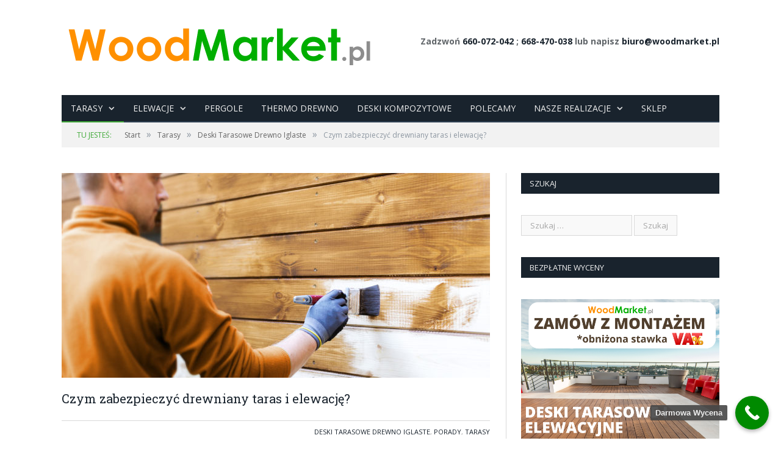

--- FILE ---
content_type: text/html; charset=UTF-8
request_url: https://www.woodmarket.pl/czym-zabezpieczyc-drewniany-taras-i-elewacje/
body_size: 15668
content:

<!DOCTYPE html>

<!--[if IE 8]> <html class="ie ie8" lang="pl-PL"> <![endif]-->
<!--[if IE 9]> <html class="ie ie9" lang="pl-PL"> <![endif]-->
<!--[if gt IE 9]><!--> <html lang="pl-PL"> <!--<![endif]-->

<head>
	
<!-- Global site tag (gtag.js) - Google Ads: 693056749 -->
<script async src="https://www.googletagmanager.com/gtag/js?id=AW-693056749"></script>
<script>
  window.dataLayer = window.dataLayer || [];
  function gtag(){dataLayer.push(arguments);}
  gtag('js', new Date());

  gtag('config', 'AW-693056749');
</script>
	

<meta charset="UTF-8" />
<title>  Czym zabezpieczyć drewniany taras i elewację?</title>

 
<meta name="viewport" content="width=device-width, initial-scale=1" />
<link rel="pingback" href="https://www.woodmarket.pl/xmlrpc.php" />
	
<link rel="shortcut icon" href="https://www.woodmarket.pl/wp-content/uploads/2022/09/27332100_958491480966823_2713479291624082923_n.png" />	

	
<meta name='robots' content='max-image-preview:large' />

<!-- Google Tag Manager for WordPress by gtm4wp.com -->
<script data-cfasync="false" data-pagespeed-no-defer>
	var gtm4wp_datalayer_name = "dataLayer";
	var dataLayer = dataLayer || [];
</script>
<!-- End Google Tag Manager for WordPress by gtm4wp.com --><link rel='dns-prefetch' href='//fonts.googleapis.com' />
<link rel="alternate" type="application/rss+xml" title=" &raquo; Kanał z wpisami" href="https://www.woodmarket.pl/feed/" />
<link rel="alternate" type="application/rss+xml" title=" &raquo; Kanał z komentarzami" href="https://www.woodmarket.pl/comments/feed/" />
<link rel="alternate" title="oEmbed (JSON)" type="application/json+oembed" href="https://www.woodmarket.pl/wp-json/oembed/1.0/embed?url=https%3A%2F%2Fwww.woodmarket.pl%2Fczym-zabezpieczyc-drewniany-taras-i-elewacje%2F" />
<link rel="alternate" title="oEmbed (XML)" type="text/xml+oembed" href="https://www.woodmarket.pl/wp-json/oembed/1.0/embed?url=https%3A%2F%2Fwww.woodmarket.pl%2Fczym-zabezpieczyc-drewniany-taras-i-elewacje%2F&#038;format=xml" />
<style id='wp-img-auto-sizes-contain-inline-css' type='text/css'>
img:is([sizes=auto i],[sizes^="auto," i]){contain-intrinsic-size:3000px 1500px}
/*# sourceURL=wp-img-auto-sizes-contain-inline-css */
</style>
<style id='wp-emoji-styles-inline-css' type='text/css'>

	img.wp-smiley, img.emoji {
		display: inline !important;
		border: none !important;
		box-shadow: none !important;
		height: 1em !important;
		width: 1em !important;
		margin: 0 0.07em !important;
		vertical-align: -0.1em !important;
		background: none !important;
		padding: 0 !important;
	}
/*# sourceURL=wp-emoji-styles-inline-css */
</style>
<style id='wp-block-library-inline-css' type='text/css'>
:root{--wp-block-synced-color:#7a00df;--wp-block-synced-color--rgb:122,0,223;--wp-bound-block-color:var(--wp-block-synced-color);--wp-editor-canvas-background:#ddd;--wp-admin-theme-color:#007cba;--wp-admin-theme-color--rgb:0,124,186;--wp-admin-theme-color-darker-10:#006ba1;--wp-admin-theme-color-darker-10--rgb:0,107,160.5;--wp-admin-theme-color-darker-20:#005a87;--wp-admin-theme-color-darker-20--rgb:0,90,135;--wp-admin-border-width-focus:2px}@media (min-resolution:192dpi){:root{--wp-admin-border-width-focus:1.5px}}.wp-element-button{cursor:pointer}:root .has-very-light-gray-background-color{background-color:#eee}:root .has-very-dark-gray-background-color{background-color:#313131}:root .has-very-light-gray-color{color:#eee}:root .has-very-dark-gray-color{color:#313131}:root .has-vivid-green-cyan-to-vivid-cyan-blue-gradient-background{background:linear-gradient(135deg,#00d084,#0693e3)}:root .has-purple-crush-gradient-background{background:linear-gradient(135deg,#34e2e4,#4721fb 50%,#ab1dfe)}:root .has-hazy-dawn-gradient-background{background:linear-gradient(135deg,#faaca8,#dad0ec)}:root .has-subdued-olive-gradient-background{background:linear-gradient(135deg,#fafae1,#67a671)}:root .has-atomic-cream-gradient-background{background:linear-gradient(135deg,#fdd79a,#004a59)}:root .has-nightshade-gradient-background{background:linear-gradient(135deg,#330968,#31cdcf)}:root .has-midnight-gradient-background{background:linear-gradient(135deg,#020381,#2874fc)}:root{--wp--preset--font-size--normal:16px;--wp--preset--font-size--huge:42px}.has-regular-font-size{font-size:1em}.has-larger-font-size{font-size:2.625em}.has-normal-font-size{font-size:var(--wp--preset--font-size--normal)}.has-huge-font-size{font-size:var(--wp--preset--font-size--huge)}.has-text-align-center{text-align:center}.has-text-align-left{text-align:left}.has-text-align-right{text-align:right}.has-fit-text{white-space:nowrap!important}#end-resizable-editor-section{display:none}.aligncenter{clear:both}.items-justified-left{justify-content:flex-start}.items-justified-center{justify-content:center}.items-justified-right{justify-content:flex-end}.items-justified-space-between{justify-content:space-between}.screen-reader-text{border:0;clip-path:inset(50%);height:1px;margin:-1px;overflow:hidden;padding:0;position:absolute;width:1px;word-wrap:normal!important}.screen-reader-text:focus{background-color:#ddd;clip-path:none;color:#444;display:block;font-size:1em;height:auto;left:5px;line-height:normal;padding:15px 23px 14px;text-decoration:none;top:5px;width:auto;z-index:100000}html :where(.has-border-color){border-style:solid}html :where([style*=border-top-color]){border-top-style:solid}html :where([style*=border-right-color]){border-right-style:solid}html :where([style*=border-bottom-color]){border-bottom-style:solid}html :where([style*=border-left-color]){border-left-style:solid}html :where([style*=border-width]){border-style:solid}html :where([style*=border-top-width]){border-top-style:solid}html :where([style*=border-right-width]){border-right-style:solid}html :where([style*=border-bottom-width]){border-bottom-style:solid}html :where([style*=border-left-width]){border-left-style:solid}html :where(img[class*=wp-image-]){height:auto;max-width:100%}:where(figure){margin:0 0 1em}html :where(.is-position-sticky){--wp-admin--admin-bar--position-offset:var(--wp-admin--admin-bar--height,0px)}@media screen and (max-width:600px){html :where(.is-position-sticky){--wp-admin--admin-bar--position-offset:0px}}

/*# sourceURL=wp-block-library-inline-css */
</style><style id='global-styles-inline-css' type='text/css'>
:root{--wp--preset--aspect-ratio--square: 1;--wp--preset--aspect-ratio--4-3: 4/3;--wp--preset--aspect-ratio--3-4: 3/4;--wp--preset--aspect-ratio--3-2: 3/2;--wp--preset--aspect-ratio--2-3: 2/3;--wp--preset--aspect-ratio--16-9: 16/9;--wp--preset--aspect-ratio--9-16: 9/16;--wp--preset--color--black: #000000;--wp--preset--color--cyan-bluish-gray: #abb8c3;--wp--preset--color--white: #ffffff;--wp--preset--color--pale-pink: #f78da7;--wp--preset--color--vivid-red: #cf2e2e;--wp--preset--color--luminous-vivid-orange: #ff6900;--wp--preset--color--luminous-vivid-amber: #fcb900;--wp--preset--color--light-green-cyan: #7bdcb5;--wp--preset--color--vivid-green-cyan: #00d084;--wp--preset--color--pale-cyan-blue: #8ed1fc;--wp--preset--color--vivid-cyan-blue: #0693e3;--wp--preset--color--vivid-purple: #9b51e0;--wp--preset--gradient--vivid-cyan-blue-to-vivid-purple: linear-gradient(135deg,rgb(6,147,227) 0%,rgb(155,81,224) 100%);--wp--preset--gradient--light-green-cyan-to-vivid-green-cyan: linear-gradient(135deg,rgb(122,220,180) 0%,rgb(0,208,130) 100%);--wp--preset--gradient--luminous-vivid-amber-to-luminous-vivid-orange: linear-gradient(135deg,rgb(252,185,0) 0%,rgb(255,105,0) 100%);--wp--preset--gradient--luminous-vivid-orange-to-vivid-red: linear-gradient(135deg,rgb(255,105,0) 0%,rgb(207,46,46) 100%);--wp--preset--gradient--very-light-gray-to-cyan-bluish-gray: linear-gradient(135deg,rgb(238,238,238) 0%,rgb(169,184,195) 100%);--wp--preset--gradient--cool-to-warm-spectrum: linear-gradient(135deg,rgb(74,234,220) 0%,rgb(151,120,209) 20%,rgb(207,42,186) 40%,rgb(238,44,130) 60%,rgb(251,105,98) 80%,rgb(254,248,76) 100%);--wp--preset--gradient--blush-light-purple: linear-gradient(135deg,rgb(255,206,236) 0%,rgb(152,150,240) 100%);--wp--preset--gradient--blush-bordeaux: linear-gradient(135deg,rgb(254,205,165) 0%,rgb(254,45,45) 50%,rgb(107,0,62) 100%);--wp--preset--gradient--luminous-dusk: linear-gradient(135deg,rgb(255,203,112) 0%,rgb(199,81,192) 50%,rgb(65,88,208) 100%);--wp--preset--gradient--pale-ocean: linear-gradient(135deg,rgb(255,245,203) 0%,rgb(182,227,212) 50%,rgb(51,167,181) 100%);--wp--preset--gradient--electric-grass: linear-gradient(135deg,rgb(202,248,128) 0%,rgb(113,206,126) 100%);--wp--preset--gradient--midnight: linear-gradient(135deg,rgb(2,3,129) 0%,rgb(40,116,252) 100%);--wp--preset--font-size--small: 13px;--wp--preset--font-size--medium: 20px;--wp--preset--font-size--large: 36px;--wp--preset--font-size--x-large: 42px;--wp--preset--spacing--20: 0.44rem;--wp--preset--spacing--30: 0.67rem;--wp--preset--spacing--40: 1rem;--wp--preset--spacing--50: 1.5rem;--wp--preset--spacing--60: 2.25rem;--wp--preset--spacing--70: 3.38rem;--wp--preset--spacing--80: 5.06rem;--wp--preset--shadow--natural: 6px 6px 9px rgba(0, 0, 0, 0.2);--wp--preset--shadow--deep: 12px 12px 50px rgba(0, 0, 0, 0.4);--wp--preset--shadow--sharp: 6px 6px 0px rgba(0, 0, 0, 0.2);--wp--preset--shadow--outlined: 6px 6px 0px -3px rgb(255, 255, 255), 6px 6px rgb(0, 0, 0);--wp--preset--shadow--crisp: 6px 6px 0px rgb(0, 0, 0);}:where(.is-layout-flex){gap: 0.5em;}:where(.is-layout-grid){gap: 0.5em;}body .is-layout-flex{display: flex;}.is-layout-flex{flex-wrap: wrap;align-items: center;}.is-layout-flex > :is(*, div){margin: 0;}body .is-layout-grid{display: grid;}.is-layout-grid > :is(*, div){margin: 0;}:where(.wp-block-columns.is-layout-flex){gap: 2em;}:where(.wp-block-columns.is-layout-grid){gap: 2em;}:where(.wp-block-post-template.is-layout-flex){gap: 1.25em;}:where(.wp-block-post-template.is-layout-grid){gap: 1.25em;}.has-black-color{color: var(--wp--preset--color--black) !important;}.has-cyan-bluish-gray-color{color: var(--wp--preset--color--cyan-bluish-gray) !important;}.has-white-color{color: var(--wp--preset--color--white) !important;}.has-pale-pink-color{color: var(--wp--preset--color--pale-pink) !important;}.has-vivid-red-color{color: var(--wp--preset--color--vivid-red) !important;}.has-luminous-vivid-orange-color{color: var(--wp--preset--color--luminous-vivid-orange) !important;}.has-luminous-vivid-amber-color{color: var(--wp--preset--color--luminous-vivid-amber) !important;}.has-light-green-cyan-color{color: var(--wp--preset--color--light-green-cyan) !important;}.has-vivid-green-cyan-color{color: var(--wp--preset--color--vivid-green-cyan) !important;}.has-pale-cyan-blue-color{color: var(--wp--preset--color--pale-cyan-blue) !important;}.has-vivid-cyan-blue-color{color: var(--wp--preset--color--vivid-cyan-blue) !important;}.has-vivid-purple-color{color: var(--wp--preset--color--vivid-purple) !important;}.has-black-background-color{background-color: var(--wp--preset--color--black) !important;}.has-cyan-bluish-gray-background-color{background-color: var(--wp--preset--color--cyan-bluish-gray) !important;}.has-white-background-color{background-color: var(--wp--preset--color--white) !important;}.has-pale-pink-background-color{background-color: var(--wp--preset--color--pale-pink) !important;}.has-vivid-red-background-color{background-color: var(--wp--preset--color--vivid-red) !important;}.has-luminous-vivid-orange-background-color{background-color: var(--wp--preset--color--luminous-vivid-orange) !important;}.has-luminous-vivid-amber-background-color{background-color: var(--wp--preset--color--luminous-vivid-amber) !important;}.has-light-green-cyan-background-color{background-color: var(--wp--preset--color--light-green-cyan) !important;}.has-vivid-green-cyan-background-color{background-color: var(--wp--preset--color--vivid-green-cyan) !important;}.has-pale-cyan-blue-background-color{background-color: var(--wp--preset--color--pale-cyan-blue) !important;}.has-vivid-cyan-blue-background-color{background-color: var(--wp--preset--color--vivid-cyan-blue) !important;}.has-vivid-purple-background-color{background-color: var(--wp--preset--color--vivid-purple) !important;}.has-black-border-color{border-color: var(--wp--preset--color--black) !important;}.has-cyan-bluish-gray-border-color{border-color: var(--wp--preset--color--cyan-bluish-gray) !important;}.has-white-border-color{border-color: var(--wp--preset--color--white) !important;}.has-pale-pink-border-color{border-color: var(--wp--preset--color--pale-pink) !important;}.has-vivid-red-border-color{border-color: var(--wp--preset--color--vivid-red) !important;}.has-luminous-vivid-orange-border-color{border-color: var(--wp--preset--color--luminous-vivid-orange) !important;}.has-luminous-vivid-amber-border-color{border-color: var(--wp--preset--color--luminous-vivid-amber) !important;}.has-light-green-cyan-border-color{border-color: var(--wp--preset--color--light-green-cyan) !important;}.has-vivid-green-cyan-border-color{border-color: var(--wp--preset--color--vivid-green-cyan) !important;}.has-pale-cyan-blue-border-color{border-color: var(--wp--preset--color--pale-cyan-blue) !important;}.has-vivid-cyan-blue-border-color{border-color: var(--wp--preset--color--vivid-cyan-blue) !important;}.has-vivid-purple-border-color{border-color: var(--wp--preset--color--vivid-purple) !important;}.has-vivid-cyan-blue-to-vivid-purple-gradient-background{background: var(--wp--preset--gradient--vivid-cyan-blue-to-vivid-purple) !important;}.has-light-green-cyan-to-vivid-green-cyan-gradient-background{background: var(--wp--preset--gradient--light-green-cyan-to-vivid-green-cyan) !important;}.has-luminous-vivid-amber-to-luminous-vivid-orange-gradient-background{background: var(--wp--preset--gradient--luminous-vivid-amber-to-luminous-vivid-orange) !important;}.has-luminous-vivid-orange-to-vivid-red-gradient-background{background: var(--wp--preset--gradient--luminous-vivid-orange-to-vivid-red) !important;}.has-very-light-gray-to-cyan-bluish-gray-gradient-background{background: var(--wp--preset--gradient--very-light-gray-to-cyan-bluish-gray) !important;}.has-cool-to-warm-spectrum-gradient-background{background: var(--wp--preset--gradient--cool-to-warm-spectrum) !important;}.has-blush-light-purple-gradient-background{background: var(--wp--preset--gradient--blush-light-purple) !important;}.has-blush-bordeaux-gradient-background{background: var(--wp--preset--gradient--blush-bordeaux) !important;}.has-luminous-dusk-gradient-background{background: var(--wp--preset--gradient--luminous-dusk) !important;}.has-pale-ocean-gradient-background{background: var(--wp--preset--gradient--pale-ocean) !important;}.has-electric-grass-gradient-background{background: var(--wp--preset--gradient--electric-grass) !important;}.has-midnight-gradient-background{background: var(--wp--preset--gradient--midnight) !important;}.has-small-font-size{font-size: var(--wp--preset--font-size--small) !important;}.has-medium-font-size{font-size: var(--wp--preset--font-size--medium) !important;}.has-large-font-size{font-size: var(--wp--preset--font-size--large) !important;}.has-x-large-font-size{font-size: var(--wp--preset--font-size--x-large) !important;}
/*# sourceURL=global-styles-inline-css */
</style>

<style id='classic-theme-styles-inline-css' type='text/css'>
/*! This file is auto-generated */
.wp-block-button__link{color:#fff;background-color:#32373c;border-radius:9999px;box-shadow:none;text-decoration:none;padding:calc(.667em + 2px) calc(1.333em + 2px);font-size:1.125em}.wp-block-file__button{background:#32373c;color:#fff;text-decoration:none}
/*# sourceURL=/wp-includes/css/classic-themes.min.css */
</style>
<link rel='stylesheet' id='contact-form-7-css' href='https://www.woodmarket.pl/wp-content/plugins/contact-form-7/includes/css/styles.css?ver=5.6' type='text/css' media='all' />
<link rel='stylesheet' id='jquery.fancybox-css' href='https://www.woodmarket.pl/wp-content/plugins/fancy-box/jquery.fancybox.css?ver=1.2.6' type='text/css' media='all' />
<link rel='stylesheet' id='smartmag-fonts-css' href='https://fonts.googleapis.com/css?family=Open+Sans:400,600,700|Roboto+Slab' type='text/css' media='all' />
<link rel='stylesheet' id='smartmag-core-css' href='https://www.woodmarket.pl/wp-content/themes/smart-mag/style.css?ver=6.9' type='text/css' media='all' />
<link rel='stylesheet' id='smartmag-responsive-css' href='https://www.woodmarket.pl/wp-content/themes/smart-mag/css/responsive.css?ver=6.9' type='text/css' media='all' />
<link rel='stylesheet' id='pretty-photo-css' href='https://www.woodmarket.pl/wp-content/themes/smart-mag/css/prettyPhoto.css?ver=6.9' type='text/css' media='all' />
<link rel='stylesheet' id='font-awesome-css' href='https://www.woodmarket.pl/wp-content/themes/smart-mag/css/fontawesome/css/font-awesome.min.css?ver=6.9' type='text/css' media='all' />
<link rel='stylesheet' id='custom-css-css' href='https://www.woodmarket.pl/?bunyad_custom_css=1&#038;ver=6.9' type='text/css' media='all' />
<link rel='stylesheet' id='call-now-button-modern-style-css' href='https://www.woodmarket.pl/wp-content/plugins/call-now-button/resources/style/modern.css?ver=1.4.16' type='text/css' media='all' />
<script type="text/javascript" src="https://www.woodmarket.pl/wp-includes/js/jquery/jquery.min.js?ver=3.7.1" id="jquery-core-js"></script>
<script type="text/javascript" src="https://www.woodmarket.pl/wp-includes/js/jquery/jquery-migrate.min.js?ver=3.4.1" id="jquery-migrate-js"></script>
<script type="text/javascript" src="https://www.woodmarket.pl/wp-content/plugins/fancy-box/jquery.fancybox.js?ver=1.2.6" id="jquery.fancybox-js"></script>
<script type="text/javascript" src="https://www.woodmarket.pl/wp-content/plugins/fancy-box/jquery.easing.js?ver=1.3" id="jquery.easing-js"></script>
<script type="text/javascript" src="https://www.woodmarket.pl/wp-content/plugins/itro-popup/scripts/itro-scripts.js?ver=6.9" id="itro-scripts-js"></script>
<script type="text/javascript" src="https://www.woodmarket.pl/wp-content/plugins/wp-retina-2x/app/retina.min.js?ver=1768320343" id="wr2x-retinajs-js-js"></script>
<script type="text/javascript" src="https://www.woodmarket.pl/wp-content/themes/smart-mag/js/jquery.prettyPhoto.js?ver=6.9" id="pretty-photo-smartmag-js"></script>
<link rel="https://api.w.org/" href="https://www.woodmarket.pl/wp-json/" /><link rel="alternate" title="JSON" type="application/json" href="https://www.woodmarket.pl/wp-json/wp/v2/posts/4481" /><link rel="EditURI" type="application/rsd+xml" title="RSD" href="https://www.woodmarket.pl/xmlrpc.php?rsd" />
<meta name="generator" content="WordPress 6.9" />
<link rel="canonical" href="https://www.woodmarket.pl/czym-zabezpieczyc-drewniany-taras-i-elewacje/" />
<link rel='shortlink' href='https://www.woodmarket.pl/?p=4481' />
<script type="text/javascript">
  jQuery(document).ready(function($){
    var select = $('a[href$=".bmp"],a[href$=".gif"],a[href$=".jpg"],a[href$=".jpeg"],a[href$=".png"],a[href$=".BMP"],a[href$=".GIF"],a[href$=".JPG"],a[href$=".JPEG"],a[href$=".PNG"]');
    select.attr('rel', 'fancybox');
    select.fancybox();
  });
</script>

		<!-- GA Google Analytics @ https://m0n.co/ga -->
		<script async src="https://www.googletagmanager.com/gtag/js?id=UA-51002309-1"></script>
		<script>
			window.dataLayer = window.dataLayer || [];
			function gtag(){dataLayer.push(arguments);}
			gtag('js', new Date());
			gtag('config', 'UA-51002309-1');
		</script>

	
<!-- Google Tag Manager for WordPress by gtm4wp.com -->
<!-- GTM Container placement set to automatic -->
<script data-cfasync="false" data-pagespeed-no-defer type="text/javascript">
	var dataLayer_content = {"pagePostType":"post","pagePostType2":"single-post","pageCategory":["drewno-iglaste","porady","tarasy-2"],"pagePostAuthor":"ads"};
	dataLayer.push( dataLayer_content );
</script>
<script data-cfasync="false">
(function(w,d,s,l,i){w[l]=w[l]||[];w[l].push({'gtm.start':
new Date().getTime(),event:'gtm.js'});var f=d.getElementsByTagName(s)[0],
j=d.createElement(s),dl=l!='dataLayer'?'&l='+l:'';j.async=true;j.src=
'//www.googletagmanager.com/gtm.js?id='+i+dl;f.parentNode.insertBefore(j,f);
})(window,document,'script','dataLayer','GTM-MNVJT5XN');
</script>
<!-- End Google Tag Manager for WordPress by gtm4wp.com -->
        <script type="text/javascript">
            var jQueryMigrateHelperHasSentDowngrade = false;

			window.onerror = function( msg, url, line, col, error ) {
				// Break out early, do not processing if a downgrade reqeust was already sent.
				if ( jQueryMigrateHelperHasSentDowngrade ) {
					return true;
                }

				var xhr = new XMLHttpRequest();
				var nonce = '255d07437f';
				var jQueryFunctions = [
					'andSelf',
					'browser',
					'live',
					'boxModel',
					'support.boxModel',
					'size',
					'swap',
					'clean',
					'sub',
                ];
				var match_pattern = /\)\.(.+?) is not a function/;
                var erroredFunction = msg.match( match_pattern );

                // If there was no matching functions, do not try to downgrade.
                if ( typeof erroredFunction !== 'object' || typeof erroredFunction[1] === "undefined" || -1 === jQueryFunctions.indexOf( erroredFunction[1] ) ) {
                    return true;
                }

                // Set that we've now attempted a downgrade request.
                jQueryMigrateHelperHasSentDowngrade = true;

				xhr.open( 'POST', 'https://www.woodmarket.pl/wp-admin/admin-ajax.php' );
				xhr.setRequestHeader( 'Content-Type', 'application/x-www-form-urlencoded' );
				xhr.onload = function () {
					var response,
                        reload = false;

					if ( 200 === xhr.status ) {
                        try {
                        	response = JSON.parse( xhr.response );

                        	reload = response.data.reload;
                        } catch ( e ) {
                        	reload = false;
                        }
                    }

					// Automatically reload the page if a deprecation caused an automatic downgrade, ensure visitors get the best possible experience.
					if ( reload ) {
						location.reload();
                    }
				};

				xhr.send( encodeURI( 'action=jquery-migrate-downgrade-version&_wpnonce=' + nonce ) );

				// Suppress error alerts in older browsers
				return true;
			}
        </script>

				<style type="text/css" id="wp-custom-css">
			.no-display{opacity:1!important}
.logo-image{width:100%;}		</style>
			
<!--[if lt IE 9]>
<script src="https://www.woodmarket.pl/wp-content/themes/smart-mag/js/html5.js" type="text/javascript"></script>
<![endif]-->
<script src="https://code.jquery.com/jquery-1.9.1.min.js"></script>
				
</head>

<body data-rsssl=1 class="wp-singular post-template-default single single-post postid-4481 single-format-standard wp-custom-logo wp-theme-smart-mag page-builder right-sidebar full">
	
<div class="main-wrap">


	<div id="main-head" class="main-head">
		
		<div class="wrap">
		
			<header>
				<div class="title">
				
				<a href="https://www.woodmarket.pl/" title="" rel="home">
									
					<img src="https://www.woodmarket.pl/wp-content/uploads/2022/09/logo-bez-drewna5-1.png11-1.png" class="logo-image" alt=""  />
						 
								</a>
				
				</div>
				
				<div class="right">
								<div class="textwidget"><p><strong>Zadzwoń <a href="tel:+48660072042">660-072-042</a> ; <a href="tel:+48668470038">668-470-038</a> lub napisz <a href="mailto:biuro@woodmarket.pl">biuro@woodmarket.pl</a></strong></p>
</div>
						</div>
			</header>
			
			<nav class="navigation cf" data-sticky-nav="0">
				<div class="mobile"><a href="#" class="selected"><span class="text">Navigate</span><span class="current"></span> <i class="fa fa-bars"></i></a></div>
				
				<div class="menu-mene-glowne-container"><ul id="menu-mene-glowne" class="menu"><li id="menu-item-6173" class="menu-item menu-item-type-taxonomy menu-item-object-category current-post-ancestor current-menu-parent current-post-parent menu-item-has-children menu-cat-194 menu-item-6173"><a href="https://www.woodmarket.pl/category/tarasy-2/">Tarasy</a>
<ul class="sub-menu">
	<li id="menu-item-6181" class="menu-item menu-item-type-taxonomy menu-item-object-category current-post-ancestor current-menu-parent current-post-parent menu-cat-209 menu-item-6181"><a href="https://www.woodmarket.pl/category/tarasy-2/drewno-iglaste/">DREWNO IGLASTE</a></li>
	<li id="menu-item-6180" class="menu-item menu-item-type-taxonomy menu-item-object-category menu-cat-212 menu-item-6180"><a href="https://www.woodmarket.pl/category/tarasy-2/deska-kompozytowa-prodeck/">DESKI KOMPOZYTOWE</a></li>
	<li id="menu-item-6182" class="menu-item menu-item-type-taxonomy menu-item-object-category menu-cat-197 menu-item-6182"><a href="https://www.woodmarket.pl/category/tarasy-2/deski-tarasowe-drewno-egzotyczne/">DESKI EGZOTYCZNE</a></li>
	<li id="menu-item-6207" class="menu-item menu-item-type-taxonomy menu-item-object-category menu-cat-483 menu-item-6207"><a href="https://www.woodmarket.pl/category/tarasy-2/deski-tarasowe-lunawood/">DESKI THERMOSOSNA</a></li>
</ul>
</li>
<li id="menu-item-6174" class="menu-item menu-item-type-taxonomy menu-item-object-category menu-item-has-children menu-cat-398 menu-item-6174"><a href="https://www.woodmarket.pl/category/elewacje/">Elewacje</a>
<ul class="sub-menu">
	<li id="menu-item-6184" class="menu-item menu-item-type-taxonomy menu-item-object-category menu-cat-22 menu-item-6184"><a href="https://www.woodmarket.pl/category/elewacje/elewacja-drewno-iglaste/">DREWNO IGLASTE</a></li>
	<li id="menu-item-6185" class="menu-item menu-item-type-taxonomy menu-item-object-category menu-cat-364 menu-item-6185"><a href="https://www.woodmarket.pl/category/elewacje/elewacje-egzotyk/">ELEWACJE EGZOTYCZNE</a></li>
	<li id="menu-item-6186" class="menu-item menu-item-type-taxonomy menu-item-object-category menu-cat-370 menu-item-6186"><a href="https://www.woodmarket.pl/category/elewacje/elewacja-kompozyt/">ELEWACJE KOMPOZYTOWE</a></li>
	<li id="menu-item-6206" class="menu-item menu-item-type-taxonomy menu-item-object-category menu-cat-484 menu-item-6206"><a href="https://www.woodmarket.pl/category/elewacje/elewacje-thermo/">ELEWACJE THERMO</a></li>
</ul>
</li>
<li id="menu-item-6175" class="menu-item menu-item-type-taxonomy menu-item-object-category menu-cat-399 menu-item-6175"><a href="https://www.woodmarket.pl/category/altany/">PERGOLE</a></li>
<li id="menu-item-7073" class="menu-item menu-item-type-taxonomy menu-item-object-category menu-cat-484 menu-item-7073"><a href="https://www.woodmarket.pl/category/elewacje/elewacje-thermo/">THERMO DREWNO</a></li>
<li id="menu-item-7075" class="menu-item menu-item-type-taxonomy menu-item-object-category menu-cat-370 menu-item-7075"><a href="https://www.woodmarket.pl/category/elewacje/elewacja-kompozyt/">DESKI KOMPOZYTOWE</a></li>
<li id="menu-item-7077" class="menu-item menu-item-type-taxonomy menu-item-object-category menu-cat-7 menu-item-7077"><a href="https://www.woodmarket.pl/category/polecamy/">POLECAMY</a></li>
<li id="menu-item-6178" class="menu-item menu-item-type-taxonomy menu-item-object-category menu-item-has-children menu-cat-473 menu-item-6178"><a href="https://www.woodmarket.pl/category/nasze-realizacje/">NASZE REALIZACJE</a>
<ul class="sub-menu">
	<li id="menu-item-6191" class="menu-item menu-item-type-taxonomy menu-item-object-category menu-cat-474 menu-item-6191"><a href="https://www.woodmarket.pl/category/nasze-realizacje/nasze-tarasy/">Nasze Tarasy</a></li>
	<li id="menu-item-6189" class="menu-item menu-item-type-taxonomy menu-item-object-category menu-cat-475 menu-item-6189"><a href="https://www.woodmarket.pl/category/nasze-realizacje/nasze-elewacje/">Nasze Elewacje</a></li>
	<li id="menu-item-6190" class="menu-item menu-item-type-taxonomy menu-item-object-category menu-cat-476 menu-item-6190"><a href="https://www.woodmarket.pl/category/nasze-realizacje/nasze-pergole/">Nasze Pergole</a></li>
</ul>
</li>
<li id="menu-item-6179" class="menu-item menu-item-type-custom menu-item-object-custom menu-item-6179"><a href="https://www.sklep.woodmarket.pl/">SKLEP</a></li>
</ul></div>			</nav>
			
		</div>
		
	</div>
	
	<div class="wrap">
		<div class="breadcrumbs"><span class="location">Tu jesteś:</span><span itemscope itemtype="http://data-vocabulary.org/Breadcrumb"><a itemprop="url" href="https://www.woodmarket.pl/"><span itemprop="title">Start</span></a></span><span class="delim">&raquo;</span><span itemscope itemtype="http://data-vocabulary.org/Breadcrumb"><a itemprop="url"  href="https://www.woodmarket.pl/category/tarasy-2/"><span itemprop="title">Tarasy</span></a></span><span class="delim">&raquo;</span><span itemscope itemtype="http://data-vocabulary.org/Breadcrumb"><a itemprop="url"  href="https://www.woodmarket.pl/category/tarasy-2/drewno-iglaste/"><span itemprop="title">Deski Tarasowe Drewno Iglaste</span></a></span><span class="delim">&raquo;</span><span class="current">Czym zabezpieczyć drewniany taras i elewację?</span></div>	</div>

<div class="main wrap cf">
	<div class="row">
		<div class="col-8 main-content">
		
							
				
<article id="post-4481" class="post-4481 post type-post status-publish format-standard has-post-thumbnail category-drewno-iglaste category-porady category-tarasy-2" itemscope itemtype="http://schema.org/Article">

		
	<header class="post-header cf">

			<div class="featured">
						
				<a href="https://www.woodmarket.pl/wp-content/uploads/2020/03/JAF_zabezpiecz_drewna_zew-2-.jpg" title="Czym zabezpieczyć drewniany taras i elewację?" itemprop="image">
				
								
										
						<img width="702" height="336" src="https://www.woodmarket.pl/wp-content/uploads/2020/03/JAF_zabezpiecz_drewna_zew-2--702x336.jpg" class="attachment-main-slider size-main-slider wp-post-image" alt="" title="Czym zabezpieczyć drewniany taras i elewację?" decoding="async" fetchpriority="high" srcset="https://www.woodmarket.pl/wp-content/uploads/2020/03/JAF_zabezpiecz_drewna_zew-2--702x336.jpg 702w, https://www.woodmarket.pl/wp-content/uploads/2020/03/JAF_zabezpiecz_drewna_zew-2--1078x516.jpg 1078w, https://www.woodmarket.pl/wp-content/uploads/2020/03/JAF_zabezpiecz_drewna_zew-2--702x336@2x.jpg 1404w" sizes="(max-width: 702px) 100vw, 702px" />					
										
								
				</a>
				
					</div>
	
		<h1 class="post-title" itemprop="name">
		Czym zabezpieczyć drewniany taras i elewację?		</h1>
		
		





		
	</header><!-- .post-header -->
	
	<div class="post-meta">
	







		 
	
		
		<span class="cats"><a href="https://www.woodmarket.pl/category/tarasy-2/drewno-iglaste/" rel="category tag">Deski Tarasowe Drewno Iglaste</a>, <a href="https://www.woodmarket.pl/category/porady/" rel="category tag">Porady</a>, <a href="https://www.woodmarket.pl/category/tarasy-2/" rel="category tag">Tarasy</a></span>
			
	</div>
	
		

	<div class="post-container cf">
	
		<div class="post-content-right">
			<div class="post-content description" itemprop="articleBody">
			
				<p><strong>Trwałość i piękny wygląd elementów drewnianych zależy od regularnych zabiegów konserwacyjnych oraz pielęgnacyjnych. Podpowiadamy czym, kiedy i jak właściwie zabezpieczyć drewno na zewnątrz.</strong></p>
<h2>Ochrona i ozdoba<a href="https://www.woodmarket.pl/wp-content/uploads/2016/10/malowanie-osmo.jpg"><img decoding="async" class=" wp-image-3332 alignright" src="https://www.woodmarket.pl/wp-content/uploads/2016/10/malowanie-osmo-300x200.jpg" alt="" width="350" height="233" srcset="https://www.woodmarket.pl/wp-content/uploads/2016/10/malowanie-osmo-300x200.jpg 300w, https://www.woodmarket.pl/wp-content/uploads/2016/10/malowanie-osmo-768x512.jpg 768w, https://www.woodmarket.pl/wp-content/uploads/2016/10/malowanie-osmo-800x533.jpg 800w, https://www.woodmarket.pl/wp-content/uploads/2016/10/malowanie-osmo.jpg 1001w, https://www.woodmarket.pl/wp-content/uploads/2016/10/malowanie-osmo-300x200@2x.jpg 600w" sizes="(max-width: 350px) 100vw, 350px" /></a></h2>
<p>Drewno to surowiec w pełni naturalny, a zarazem doskonały materiał konstrukcyjny. Jednak surowe drewno wystawione na działanie czynników atmosferycznych ulega zniszczeniu. Osłabiają je promienie UV, wilgoć, grzyby oraz szkodniki. W warunkach zewnętrznych jest podatne na szarzenie oraz korozję biologiczną. Aby temu zapobiec, wystarczy co pewien czas przeprowadzić konserwację powierzchni drewnianych ­– efekt gwarantowany!</p>
<p>Sposób i zakres pielęgnacji zależy od gatunku drewna.</p>
<p>Drewno gatunków rodzimych zwłaszcza iglastych ma niską odporność i powinno być poddane wzmożonej ochronie. Drewno egzotyczne posiada znaczne ilości garbników i olejków dzięki którym znacznie wolniej ulega destrukcji. Pod wpływem promieni UV jego zewnętrzna warstwa szarzeje, ale w niewielkim stopniu wpływa to na jego trwałość. – mówi Piotr Lisowski, Project Manager w JAF Polska.</p>
<p>Pielęgnacja drewna, to nie tylko usuwanie bieżących zabrudzeń z powierzchni tarasu. Gatunkom europejskim (zwłaszcza rodzimym) służy impregnacja podwyższająca odporność biologiczną (impregnaty zawierające biocydy i fungicydy). Przyda się również zabezpieczenie środkami pigmentującymi. Gatunkom egzotycznym, które z natury mają większą odporność na działanie korozji biologicznej, wystarczy regularne olejowanie. Wybór środka konserwującego powinien odzwierciedlać działanie czynników, panujących w danym miejscu i otoczeniu (wzmożona wilgotność, duże nasłonecznienie albo nieustanne zacienienie, zadaszenie lub jego brak).</p>
<h2>Olejowanie</h2>
<p>Olejowanie jest najstarszym znanym sposobem konserwacji drewnianych powierzchni. To sprawdzona metoda i absolutna podstawa dbałości o drewno. <a tabindex="-1" href="https://www.jaf-polska.pl/wyszukaj?q=olej" target="_blank" rel="noopener noreferrer" data-tabindex-counter="1" data-tabindex-value="none">Olej do drewna</a> powstaje na bazie naturalnych składników, a aplikacja jest prosta i bezproblemowa. Przy prawidłowej aplikacji  preparat wnika w drewno i nie łuszczy się. Olej nie tworzy powłoki na drewnie. Dlatego zabieg olejowania należy powtórzyć, gdy dotychczasowy ulegnie wypłukaniu. Nowy olej kładziemy na poprzedni, bez potrzeby wcześniejszego szlifowania powierzchni.</p>
<p>Olej wydobywa naturalne piękno i podkreśla rysunek drewna, zachowując jego kolor (chyba, że wybierzemy olej barwiący). Zabezpiecza drewno przed wilgocią oraz działaniem promieni UV, które powodują szarzenie powierzchni. Natomiast nie chroni przed ciężkimi do usunięcia, tłustymi plamami. Olej przeznaczony do pielęgnacji drewna nakłada się pędzlem lub wałkiem (np. na oczyszczoną z zanieczyszczeń powierzchnię. Obecnie dostępne są tradycyjne oleje alkidowe oraz nowoczesne oleje cienkowarstwowe na bazie wody. Zależnie od konkretnego rodzaju i producenta, właściwości oleju utrzymują się od jednego sezonu do 2-3 lat.</p>
<h2>Bejca</h2>
<p>Kolejnym popularnym rozwiązaniem jest bejca. <a tabindex="-1" href="https://www.jaf-polska.pl/wyszukaj?q=bejca" target="_blank" rel="noopener noreferrer" data-tabindex-counter="1" data-tabindex-value="none">Bejce</a> barwią drewno na okres minimum 4 lat. Podobnie jak olej – wnikają w głąb drewna i nie tworzą powłoki na jego powierzchni. Bejca nadaje drewnu kolor, a jednocześnie pozostawia widoczny rysunek słojów. Do wyboru mamy szeroką paletę barw i rodzajów. Do wielu produktów dodaje się środki zabezpieczające przed rozwojem pleśni i korozją biologiczną. W sprzedaży dostępne są preparaty gruntujące do bejc, zalecane do rodzimych gatunków o dużej chłonności, takich jak sosna i jodła. Dla wzmocnienia efektu, bejcowanie można łączyć z innymi impregnatami.</p>
<h2>Lakier</h2>
<p>Lakiery tworzą na drewnianych powierzchniach transparentną (lub półtransparentną) powłokę, dzięki czemu rysunek słojów pozostaje widoczny. W ten sposób drewno zyskuje ochronę przed uszkodzeniami mechanicznymi, wilgocią, promieniowaniem UV oraz biodegradacją. Do wyboru są lakiery o wykończeniu matowym, półmatowym, satynowym, o półpołysku i pełnym połysku. Kolor dobieramy do gatunku drewna. Najpopularniejszy jest jednak lakier bezbarwny, który nie wpływa na barwę. Lakier pozwala odnowić, zabezpieczyć oraz ozdobić drewno na okres 4-7 lat.</p>
<p>&nbsp;</p>
<h2>Lazura olejna</h2>
<p>Lazurowanie ma za zadanie pozostawić widoczny rysunek drewna. <a tabindex="-1" href="https://www.jaf-polska.pl/wyszukaj?q=lazura" target="_blank" rel="noopener noreferrer" data-tabindex-counter="1" data-tabindex-value="none">Lazu</a><a href="https://www.woodmarket.pl/wp-content/uploads/2016/10/7XX_lazura_olejna2.jpg"><img decoding="async" class="size-full wp-image-3310 alignright" src="https://www.woodmarket.pl/wp-content/uploads/2016/10/7XX_lazura_olejna2.jpg" alt="" width="300" height="300" srcset="https://www.woodmarket.pl/wp-content/uploads/2016/10/7XX_lazura_olejna2-150x150@2x.jpg 300w, https://www.woodmarket.pl/wp-content/uploads/2016/10/7XX_lazura_olejna2-150x150.jpg 150w" sizes="(max-width: 300px) 100vw, 300px" /></a><a tabindex="-1" href="https://www.jaf-polska.pl/wyszukaj?q=lazura" target="_blank" rel="noopener noreferrer" data-tabindex-counter="1" data-tabindex-value="none">ra olejna</a> łączy cechy impregnatu i lakieru. Nadaje drewnu kolor, równocześnie zachowując naturalny wygląd struktury drewna. Tworzy gładką i elastyczną powłokę, uwypuklając słoje.</p>
<p>Zabezpieczenie elewacji w ten sposób jest warte zachodu. Lazurę nakłada  się na drewno przy pomocy pędzla, nanosząc ją cienkimi warstwami. W zależności od używanego produktu można także malować wałkiem, natryskowo lub zanurzeniowo. Nie malujemy drewna zniszczonego lub zabrudzonego. Powierzchnię przeznaczoną do aplikacji należy starannie oczyścić. Jeżeli powłoka jest w dobrym stanie, należy ją jedynie umyć, spłukać i pozostawić do wyschnięcia. Przeszlifowanie drobnoziarnistym papierem ściernym zwiększa przyczepność ale wg większości producentów nie jest nieodzowne. – mówi Łukasz Walczak, Product Manager w JAF Polska.</p>
<p>&nbsp;</p>
<p>Lazura chroni przed niekorzystnym wpływem czynników atmosferycznych oraz grzybami. Jest odporna na większość popularnych zabrudzeń. W preparatach koloryzujących ochronę przed promieniami UV zapewniają zawarte w nich pigmenty. Natomiast w przypadku produktów bezbarwnych należy to sprawdzić przed zakupem – nie każdy zapewnia dodatkową ochronę przed słońcem. Zgodnie z deklaracją producentów lazury olejnej, konserwację drewna przeprowadza się co 5-8 lat.</p>
<h2>Prawidłowa aplikacja</h2>
<p>Przed przystąpieniem do pracy należy sprawdzić prognozę pogody. Przy zbyt niskiej temperaturze lakier łuszczy się, a przy zbyt wysokiej schnie za szybko. Niezbędna jest plusowa temperatura w przedziale 5-20 °C. Dla powodzenia operacji kluczowy jest brak deszczu i niewielka wilgotność – mokre drewno nie wchłonie preparatu. Warto również zainwestować w nowe i czyste narzędzia oraz przeczytać instrukcję na opakowaniu. Tylko właściwa aplikacja produktu gwarantuje pełny efekt działania.</p>
<p><strong><a href="https://www.woodmarket.pl/wp-content/uploads/2016/02/informacja.png"><img loading="lazy" decoding="async" class="size-full wp-image-3378 alignleft" src="https://www.woodmarket.pl/wp-content/uploads/2016/02/informacja.png" alt="" width="130" height="180" /></a>Skontaktuj się z nami mailowo lub telefonicznie.<br />
Przygotujemy profesjonalną wycenę oraz pomożemy w wyborze najlepszego rozwiązania dla twojej inwestycji.<br />
tel.: 660-072-042, 668 470 038, e-mail </strong><a href="mailto:biuro@woodmarket.pl"><strong>biuro@woodmarket.pl, </strong></a></p>
			
										
							</div><!-- .post-content -->
		</div>
		
	</div>
	
	
		
	<div class="post-share">
		<span class="text">Udostępnij.</span>
		
		<span class="share-links">

			<a href="http://twitter.com/home?status=https%3A%2F%2Fwww.woodmarket.pl%2Fczym-zabezpieczyc-drewniany-taras-i-elewacje%2F" class="fa fa-twitter" title="Tweet It">
				<span class="visuallyhidden">Twitter</span></a>
				
			<a href="http://www.facebook.com/sharer.php?u=https%3A%2F%2Fwww.woodmarket.pl%2Fczym-zabezpieczyc-drewniany-taras-i-elewacje%2F" class="fa fa-facebook" title="Share at Facebook">
				<span class="visuallyhidden">Facebook</span></a>
				
			<a href="http://plus.google.com/share?url=https%3A%2F%2Fwww.woodmarket.pl%2Fczym-zabezpieczyc-drewniany-taras-i-elewacje%2F" class="fa fa-google-plus" title="Share at Google+">
				<span class="visuallyhidden">Google+</span></a>
				
			<a href="http://pinterest.com/pin/create/button/?url=https%3A%2F%2Fwww.woodmarket.pl%2Fczym-zabezpieczyc-drewniany-taras-i-elewacje%2F&amp;media=https%3A%2F%2Fwww.woodmarket.pl%2Fwp-content%2Fuploads%2F2020%2F03%2FJAF_zabezpiecz_drewna_zew-2-.jpg" class="fa fa-pinterest"
				title="Share at Pinterest">
				<span class="visuallyhidden">Pinterest</span></a>
				
			<a href="http://www.linkedin.com/shareArticle?mini=true&amp;url=https%3A%2F%2Fwww.woodmarket.pl%2Fczym-zabezpieczyc-drewniany-taras-i-elewacje%2F" class="fa fa-linkedin" title="Share at LinkedIn">
				<span class="visuallyhidden">LinkedIn</span></a>
				
			<a href="http://www.tumblr.com/share/link?url=https%3A%2F%2Fwww.woodmarket.pl%2Fczym-zabezpieczyc-drewniany-taras-i-elewacje%2F&amp;name=Czym+zabezpieczy%C4%87+drewniany+taras+i+elewacj%C4%99%3F" class="fa fa-tumblr"
				title="Share at Tumblr">
				<span class="visuallyhidden">Tumblr</span></a>
				
			<a href="mailto:?subject=Czym%20zabezpieczy%C4%87%20drewniany%20taras%20i%20elewacj%C4%99%3F&amp;body=https%3A%2F%2Fwww.woodmarket.pl%2Fczym-zabezpieczyc-drewniany-taras-i-elewacje%2F" class="fa fa-envelope-o"
				title="Share via Email">
				<span class="visuallyhidden">Email</span></a>
			
		</span>
	</div>
	
			
</article>




<section class="related-posts">
	<h3 class="section-head">Zobacz także:</h3> 
	<ul class="highlights-box three-col related-posts">
	
		
		<li class="highlights column one-third">
			
			<article>
					
				<a href="https://www.woodmarket.pl/jak-zamontowac-taras-z-deski-kompozytowej-bez-bledow-przeczytaj/" title="Jak zamontować taras z deski kompozytowej bez błędów? Przeczytaj!" class="image-link">
					<img width="214" height="140" src="https://www.woodmarket.pl/wp-content/uploads/2025/11/JAF_PL_legary_alu-1-214x140.jpg" class="image wp-post-image" alt="Montaż tarasu kompozytowego bez błędów , kratownica" title="Jak zamontować taras z deski kompozytowej bez błędów? Przeczytaj!" decoding="async" loading="lazy" />
									</a>
				
			









				
				<h2><a href="https://www.woodmarket.pl/jak-zamontowac-taras-z-deski-kompozytowej-bez-bledow-przeczytaj/" title="Jak zamontować taras z deski kompozytowej bez błędów? Przeczytaj!">Jak zamontować taras z deski kompozytowej bez błędów? Przeczytaj!</a></h2>
				
			</article>
		</li>
		
		
		<li class="highlights column one-third">
			
			<article>
					
				<a href="https://www.woodmarket.pl/drewno-egzotyczne-deski-tarasowe/" title="DREWNO EGZOTYCZNE &#8211; DESKI TARASOWE" class="image-link">
					<img width="214" height="140" src="https://www.woodmarket.pl/wp-content/uploads/2023/01/1200-x-628-214x140.jpg" class="image wp-post-image" alt="" title="DREWNO EGZOTYCZNE &#8211; DESKI TARASOWE" decoding="async" loading="lazy" />
									</a>
				
			









				
				<h2><a href="https://www.woodmarket.pl/drewno-egzotyczne-deski-tarasowe/" title="DREWNO EGZOTYCZNE &#8211; DESKI TARASOWE">DREWNO EGZOTYCZNE &#8211; DESKI TARASOWE</a></h2>
				
			</article>
		</li>
		
		
		<li class="highlights column one-third">
			
			<article>
					
				<a href="https://www.woodmarket.pl/jak-zbudowac-taras-stworz-miejsce-marzen-z-deskami-kompozytowymi-gardin/" title="Jak zbudować taras? Stwórz miejsce marzeń z deskami kompozytowymi Gardin" class="image-link">
					<img width="214" height="140" src="https://www.woodmarket.pl/wp-content/uploads/2024/12/9-214x140.png" class="image wp-post-image" alt="" title="Jak zbudować taras? Stwórz miejsce marzeń z deskami kompozytowymi Gardin" decoding="async" loading="lazy" />
									</a>
				
			









				
				<h2><a href="https://www.woodmarket.pl/jak-zbudowac-taras-stworz-miejsce-marzen-z-deskami-kompozytowymi-gardin/" title="Jak zbudować taras? Stwórz miejsce marzeń z deskami kompozytowymi Gardin">Jak zbudować taras? Stwórz miejsce marzeń z deskami kompozytowymi Gardin</a></h2>
				
			</article>
		</li>
		
		</ul>
</section>


				<div class="comments">
								</div>
	
			
		</div>
		
				
		<aside class="col-4 sidebar">
			<ul>
			
			<li id="search-5" class="widget widget_search"><h3 class="widgettitle">Szukaj</h3><form role="search" method="get" class="search-form" action="https://www.woodmarket.pl/">
				<label>
					<span class="screen-reader-text">Szukaj:</span>
					<input type="search" class="search-field" placeholder="Szukaj &hellip;" value="" name="s" />
				</label>
				<input type="submit" class="search-submit" value="Szukaj" />
			</form></li>
<li id="media_image-15" class="widget widget_media_image"><h3 class="widgettitle">Bezpłatne wyceny</h3><a href="https://www.woodmarket.pl/o-woodmarket-pl/"><img width="1200" height="1200" src="https://www.woodmarket.pl/wp-content/uploads/2025/02/1200X1200A.png" class="image wp-image-7042  attachment-full size-full" alt="" style="max-width: 100%; height: auto;" title="Bezpłatne wyceny" decoding="async" loading="lazy" srcset="https://www.woodmarket.pl/wp-content/uploads/2025/02/1200X1200A.png 1200w, https://www.woodmarket.pl/wp-content/uploads/2025/02/1200X1200A-150x150@2x.png 300w, https://www.woodmarket.pl/wp-content/uploads/2025/02/1200X1200A-1024x1024.png 1024w, https://www.woodmarket.pl/wp-content/uploads/2025/02/1200X1200A-150x150.png 150w, https://www.woodmarket.pl/wp-content/uploads/2025/02/1200X1200A-300x300@2x.png 600w" sizes="auto, (max-width: 1200px) 100vw, 1200px" /></a></li>
<li id="media_image-25" class="widget widget_media_image"><h3 class="widgettitle">SKLEP WOODMARKET</h3><a href="https://www.sklep.woodmarket.pl/"><img width="1200" height="1200" src="https://www.woodmarket.pl/wp-content/uploads/2025/02/Banery-sklep-woodmarket-1200-x-628-px-1200-x-1200-px.png" class="image wp-image-7044  attachment-full size-full" alt="" style="max-width: 100%; height: auto;" title="Kupuj z rabatem!" decoding="async" loading="lazy" srcset="https://www.woodmarket.pl/wp-content/uploads/2025/02/Banery-sklep-woodmarket-1200-x-628-px-1200-x-1200-px.png 1200w, https://www.woodmarket.pl/wp-content/uploads/2025/02/Banery-sklep-woodmarket-1200-x-628-px-1200-x-1200-px-150x150@2x.png 300w, https://www.woodmarket.pl/wp-content/uploads/2025/02/Banery-sklep-woodmarket-1200-x-628-px-1200-x-1200-px-1024x1024.png 1024w, https://www.woodmarket.pl/wp-content/uploads/2025/02/Banery-sklep-woodmarket-1200-x-628-px-1200-x-1200-px-150x150.png 150w, https://www.woodmarket.pl/wp-content/uploads/2025/02/Banery-sklep-woodmarket-1200-x-628-px-1200-x-1200-px-300x300@2x.png 600w" sizes="auto, (max-width: 1200px) 100vw, 1200px" /></a></li>
<li id="media_image-24" class="widget widget_media_image"><h3 class="widgettitle">Poznaj nasze realizacje</h3><a href="https://www.woodmarket.pl/category/nasze-realizacje/"><img width="940" height="788" src="https://www.woodmarket.pl/wp-content/uploads/2023/07/post-najlepszy-rozmiar.jpg" class="image wp-image-6838  attachment-full size-full" alt="" style="max-width: 100%; height: auto;" title="Poznaj nasze realizacje" decoding="async" loading="lazy" srcset="https://www.woodmarket.pl/wp-content/uploads/2023/07/post-najlepszy-rozmiar.jpg 940w, https://www.woodmarket.pl/wp-content/uploads/2023/07/post-najlepszy-rozmiar-300x251.jpg 300w, https://www.woodmarket.pl/wp-content/uploads/2023/07/post-najlepszy-rozmiar-300x251@2x.jpg 600w" sizes="auto, (max-width: 940px) 100vw, 940px" /></a></li>
<li id="text-19" class="widget widget_text"><h3 class="widgettitle">WOODMARKET</h3>			<div class="textwidget"><p>Marka prowadzona przez<br />
FULLVITA Radosław Niedziałek<br />
ul. W.Orkana 145A , 26-617 Radom<br />
NIP 948-196-58-26</p>
<p><a href="https://www.woodmarket.pl/informacja-rodo/">Informacja RODO</a></p>
</div>
		</li>
	
			</ul>
		</aside>		
	</div> <!-- .row -->
</div> <!-- .main -->


	<footer class="main-footer">
	
			<div class="wrap">
		
				
		</div>
	
		
	
			<div class="lower-foot">
			<div class="wrap">
		
						
			<div class="widgets">
							<div class="textwidget"><p>Strona prowadzona przez Fullvita Radosław Niedziałek, NIP 948-196-58-26, ul. W.Orkana 145a, 26-600 Radom</p>
</div>
					</div>
			
					
			</div>
		</div>		
		
	</footer>
	
</div> <!-- .main-wrap -->

<script type="speculationrules">
{"prefetch":[{"source":"document","where":{"and":[{"href_matches":"/*"},{"not":{"href_matches":["/wp-*.php","/wp-admin/*","/wp-content/uploads/*","/wp-content/*","/wp-content/plugins/*","/wp-content/themes/smart-mag/*","/*\\?(.+)"]}},{"not":{"selector_matches":"a[rel~=\"nofollow\"]"}},{"not":{"selector_matches":".no-prefetch, .no-prefetch a"}}]},"eagerness":"conservative"}]}
</script>

			<script>(function(d, s, id) {
			var js, fjs = d.getElementsByTagName(s)[0];
			js = d.createElement(s); js.id = id;
			js.src = 'https://connect.facebook.net/pl_PL/sdk/xfbml.customerchat.js#xfbml=1&version=v6.0&autoLogAppEvents=1'
			fjs.parentNode.insertBefore(js, fjs);
			}(document, 'script', 'facebook-jssdk'));</script>
			<div class="fb-customerchat" attribution="wordpress" attribution_version="2.3" page_id="253499404799371"></div>

			<!-- Call Now Button 1.4.16 (https://callnowbutton.com) [renderer:modern]-->
<a  href="tel:660072042" id="callnowbutton" class="call-now-button  cnb-zoom-100  cnb-zindex-10  cnb-text  cnb-single cnb-right cnb-displaymode cnb-displaymode-always" style="background-image:url([data-uri]); background-color:#008A00;"><span>Darmowa Wycena</span></a><script type="text/javascript" src="https://www.woodmarket.pl/wp-includes/js/comment-reply.min.js?ver=6.9" id="comment-reply-js" async="async" data-wp-strategy="async" fetchpriority="low"></script>
<script type="text/javascript" src="https://www.woodmarket.pl/wp-includes/js/dist/vendor/wp-polyfill.min.js?ver=3.15.0" id="wp-polyfill-js"></script>
<script type="text/javascript" id="contact-form-7-js-extra">
/* <![CDATA[ */
var wpcf7 = {"api":{"root":"https://www.woodmarket.pl/wp-json/","namespace":"contact-form-7/v1"},"cached":"1"};
//# sourceURL=contact-form-7-js-extra
/* ]]> */
</script>
<script type="text/javascript" src="https://www.woodmarket.pl/wp-content/plugins/contact-form-7/includes/js/index.js?ver=5.6" id="contact-form-7-js"></script>
<script type="text/javascript" src="https://www.woodmarket.pl/wp-content/themes/smart-mag/js/bunyad-theme.js?ver=6.9" id="bunyad-theme-js"></script>
<script type="text/javascript" src="https://www.woodmarket.pl/wp-content/themes/smart-mag/js/jquery.flexslider-min.js?ver=6.9" id="flex-slider-js"></script>
<script id="wp-emoji-settings" type="application/json">
{"baseUrl":"https://s.w.org/images/core/emoji/17.0.2/72x72/","ext":".png","svgUrl":"https://s.w.org/images/core/emoji/17.0.2/svg/","svgExt":".svg","source":{"concatemoji":"https://www.woodmarket.pl/wp-includes/js/wp-emoji-release.min.js?ver=6.9"}}
</script>
<script type="module">
/* <![CDATA[ */
/*! This file is auto-generated */
const a=JSON.parse(document.getElementById("wp-emoji-settings").textContent),o=(window._wpemojiSettings=a,"wpEmojiSettingsSupports"),s=["flag","emoji"];function i(e){try{var t={supportTests:e,timestamp:(new Date).valueOf()};sessionStorage.setItem(o,JSON.stringify(t))}catch(e){}}function c(e,t,n){e.clearRect(0,0,e.canvas.width,e.canvas.height),e.fillText(t,0,0);t=new Uint32Array(e.getImageData(0,0,e.canvas.width,e.canvas.height).data);e.clearRect(0,0,e.canvas.width,e.canvas.height),e.fillText(n,0,0);const a=new Uint32Array(e.getImageData(0,0,e.canvas.width,e.canvas.height).data);return t.every((e,t)=>e===a[t])}function p(e,t){e.clearRect(0,0,e.canvas.width,e.canvas.height),e.fillText(t,0,0);var n=e.getImageData(16,16,1,1);for(let e=0;e<n.data.length;e++)if(0!==n.data[e])return!1;return!0}function u(e,t,n,a){switch(t){case"flag":return n(e,"\ud83c\udff3\ufe0f\u200d\u26a7\ufe0f","\ud83c\udff3\ufe0f\u200b\u26a7\ufe0f")?!1:!n(e,"\ud83c\udde8\ud83c\uddf6","\ud83c\udde8\u200b\ud83c\uddf6")&&!n(e,"\ud83c\udff4\udb40\udc67\udb40\udc62\udb40\udc65\udb40\udc6e\udb40\udc67\udb40\udc7f","\ud83c\udff4\u200b\udb40\udc67\u200b\udb40\udc62\u200b\udb40\udc65\u200b\udb40\udc6e\u200b\udb40\udc67\u200b\udb40\udc7f");case"emoji":return!a(e,"\ud83e\u1fac8")}return!1}function f(e,t,n,a){let r;const o=(r="undefined"!=typeof WorkerGlobalScope&&self instanceof WorkerGlobalScope?new OffscreenCanvas(300,150):document.createElement("canvas")).getContext("2d",{willReadFrequently:!0}),s=(o.textBaseline="top",o.font="600 32px Arial",{});return e.forEach(e=>{s[e]=t(o,e,n,a)}),s}function r(e){var t=document.createElement("script");t.src=e,t.defer=!0,document.head.appendChild(t)}a.supports={everything:!0,everythingExceptFlag:!0},new Promise(t=>{let n=function(){try{var e=JSON.parse(sessionStorage.getItem(o));if("object"==typeof e&&"number"==typeof e.timestamp&&(new Date).valueOf()<e.timestamp+604800&&"object"==typeof e.supportTests)return e.supportTests}catch(e){}return null}();if(!n){if("undefined"!=typeof Worker&&"undefined"!=typeof OffscreenCanvas&&"undefined"!=typeof URL&&URL.createObjectURL&&"undefined"!=typeof Blob)try{var e="postMessage("+f.toString()+"("+[JSON.stringify(s),u.toString(),c.toString(),p.toString()].join(",")+"));",a=new Blob([e],{type:"text/javascript"});const r=new Worker(URL.createObjectURL(a),{name:"wpTestEmojiSupports"});return void(r.onmessage=e=>{i(n=e.data),r.terminate(),t(n)})}catch(e){}i(n=f(s,u,c,p))}t(n)}).then(e=>{for(const n in e)a.supports[n]=e[n],a.supports.everything=a.supports.everything&&a.supports[n],"flag"!==n&&(a.supports.everythingExceptFlag=a.supports.everythingExceptFlag&&a.supports[n]);var t;a.supports.everythingExceptFlag=a.supports.everythingExceptFlag&&!a.supports.flag,a.supports.everything||((t=a.source||{}).concatemoji?r(t.concatemoji):t.wpemoji&&t.twemoji&&(r(t.twemoji),r(t.wpemoji)))});
//# sourceURL=https://www.woodmarket.pl/wp-includes/js/wp-emoji-loader.min.js
/* ]]> */
</script>
<script>var matched, browser;

jQuery.uaMatch = function( ua ) {
    ua = ua.toLowerCase();

    var match = /(chrome)[ \/]([\w.]+)/.exec( ua ) ||
        /(webkit)[ \/]([\w.]+)/.exec( ua ) ||
        /(opera)(?:.*version|)[ \/]([\w.]+)/.exec( ua ) ||
        /(msie) ([\w.]+)/.exec( ua ) ||
        ua.indexOf("compatible") < 0 && /(mozilla)(?:.*? rv:([\w.]+)|)/.exec( ua ) ||
        [];

    return {
        browser: match[ 1 ] || "",
        version: match[ 2 ] || "0"
    };
};

matched = jQuery.uaMatch( navigator.userAgent );
browser = {};

if ( matched.browser ) {
    browser[ matched.browser ] = true;
    browser.version = matched.version;
}

// Chrome is Webkit, but Webkit is also Safari.
if ( browser.chrome ) {
    browser.webkit = true;
} else if ( browser.webkit ) {
    browser.safari = true;
}

jQuery.browser = browser;
</script>
</body>
</html>
<!--
Performance optimized by W3 Total Cache. Learn more: https://www.boldgrid.com/w3-total-cache/


Served from: www.woodmarket.pl @ 2026-01-29 12:56:33 by W3 Total Cache
-->

--- FILE ---
content_type: text/css
request_url: https://www.woodmarket.pl/wp-content/themes/smart-mag/style.css?ver=6.9
body_size: 9767
content:
html, body, div, span, object, iframe, h1, h2, h3, h4, h5, h6,
p, blockquote, pre, a, abbr, address, cite, code, del, dfn, em,
img, ins, kbd, q, samp, small, strong, sub, sup, var, b, i, hr,
dl, dt, dd, ol, ul, li, fieldset, form, label, legend,
table, caption, tbody, tfoot, thead, tr, th, td,
article, aside, canvas, details, figure, figcaption, hgroup,
menu, footer, header, nav, section, summary, time, mark, audio, video,
button, input, textarea{margin:0;padding:0;border:0;vertical-align:baseline;font-size:100%;font-family:inherit;}
article, aside, details, figcaption, figure,
footer, header, hgroup, menu, nav, section{display:block;}
ol, ul{list-style:none;}
blockquote, q{quotes:none;}
blockquote:before, blockquote:after, q:before, q:after{content:'';content:none;}
table{border-collapse:collapse;border-spacing:0;}
button, input[type="submit"]{box-sizing:content-box;-moz-box-sizing:content-box;cursor:pointer;-webkit-appearance:none;}
button, input{border-radius:0;}
button::-moz-focus-inner, input::-moz-focus-inner{border:0;padding:0;}
textarea{overflow:auto;}
a img{border:0;}
.cf:before, .cf:after{content:" ";display:table;}
.cf:after{clear:both;}
.cf{*zoom:1;}
::-webkit-input-placeholder{color:inherit;}
:-moz-placeholder{color:inherit;opacity:1;}
::-moz-placeholder{color:inherit;opacity:1;}
:-ms-input-placeholder{color:inherit;}
body{font:14px/1.5 "Open Sans", Arial, sans-serif;text-rendering:optimizeLegibility;}
p{margin-bottom:21px;}
h1{font-size:20px;}
h2{font-size:19px;}
h3{font-size:18px;}
h4{font-size:16px;}
h5{font-size:15px;}
h6{font-size:14px;}
h1, h2, h3, h4, h5, h6{font-weight:normal;font-family:"Roboto Slab", Georgia, serif;color:#19232d;}
::selection{background:#e54e53;color:#fff;}
::-moz-selection{background:#e54e53;color:#fff;}
img::selection{background:transparent;}
img::-moz-selection{background:transparent;}
body{-webkit-tap-highlight-color:rgba(0, 0, 0, 0);}
a{color:#19232d;text-decoration:none;-webkit-transition:all .4s ease-in-out;-moz-transition:all .4s ease-in-out;-o-transition:all .4s ease-in-out;transition:all .4s ease-in-out;}
a:hover{text-decoration:underline;}
code, pre{padding:1.857em;padding-bottom:0;border-left:3px solid #d9d9d9;border-bottom:1px solid transparent;background:#f2f2f2;}
pre{display:block;word-break:break-all;word-wrap:break-word;}
pre code{white-space:pre-wrap;}
table{max-width:100%;background-color:transparent;}
th, td{background:#fff;padding:4px 7px;border:1px solid #e1e1e1;}
th{background:#f2f2f2;}
tr:nth-child(odd) td{background:#fcfcfc;}
table caption{padding:0 0 7px 0;width:auto;font-weight:600;}
input, textarea, select{background:#f9f9f9;border:1px solid #d9d9d9;padding:7px 14px;outline:0;font-size:13px;color:#a6a6a6;}
textarea{padding:7px 14px;width:100%;box-sizing:border-box;-moz-box-sizing:border-box;}
input:focus, textarea:focus, select:focus{border-color:#bbb;color:#606569;}
.wp-post-image{-moz-transform:translate3d(0, 0, 0);}
.wp-post-image:hover{opacity:0.8;}
.ie .wp-post-image:hover{opacity:1;}
.limit-line{overflow:hidden;white-space:nowrap;}
.ellipsis{text-overflow:ellipsis;}
.ir{background-color:transparent;border:0;overflow:hidden;*text-indent:-9999px;}
.ir:before{content:"";display:block;width:0;height:100%;}
.visuallyhidden{border:0;clip:rect(0 0 0 0);height:1px;margin:-1px;overflow:hidden;padding:0;position:absolute;width:1px;}
.main-color{color:#e54e53;}
body{background:#fff;color:#606569;-webkit-text-size-adjust:100%;}
.wrap{width:1078px;margin:0 auto;padding:0 25px;text-align:left;}
.boxed .main-wrap{background:#fff;width:1128px;margin:0 auto;border-top:0;border-bottom:0;-webkit-box-sizing:border-box;-moz-box-sizing:border-box;box-sizing:border-box;-webkit-box-shadow:0px 0px 3px 0 rgba(0, 0, 0, 0.12);-moz-box-shadow:0px 0px 3px 0 rgba(0, 0, 0, 0.12);box-shadow:0px 0px 3px 0 rgba(0, 0, 0, 0.12);}
body.boxed{background:#eee;}
.ie8 .bg-overlay{position:fixed;width:100%;height:100%;top:0;left:0;z-index:-999;}
.row{min-height:1px;-webkit-box-sizing:border-box;-moz-box-sizing:border-box;box-sizing:border-box;margin-right:-25px;margin-left:-25px;}
.columns{}
.column, .row [class*="col-"]{padding-left:25px;padding-right:25px;float:left;min-height:1px;-webkit-box-sizing:border-box;-moz-box-sizing:border-box;box-sizing:border-box;}
.col-12, .column{width:100%;}
.col-11{width:91.66666666666667%;}
.col-10{width:83.33333333333334%;}
.col-9, .column.three-fourth{width:75%;}
.col-8, .column.two-third{width:66.66666666666667%;}
.col-7{width:58.333333333333336%;}
.col-6, .column.half{width:50%;}
.col-5{width:41.66666666666667%;}
.col-4, .column.one-third{width:33.333333333333336%;}
.col-3, .column.one-fourth{width:25%;}
.col-2{width:16.666666666666668%;}
.col-1{width:8.333333333333334%;}
.column.one-fifth{width:20%;}
.column.two-fifth{width:40%;}
.column.three-fifth{width:60%;}
.column.four-fifth{width:80%;}
.column.right{text-align:right;}
.column.left{text-align:left;}
.column.center{text-align:center;}
.top-bar{background:#f2f2f2;border-top:4px solid #e54e53;border-bottom:1px solid #e7e7e7;}
.top-bar-content{padding:10px 0;color:#999;overflow:hidden;}
.top-bar-content > div{display:inline;}
.top-bar-content a{color:inherit;}
.top-bar .menu{float:left;color:#656565;overflow:hidden;}
.top-bar .menu li{float:left;padding-left:14px;}
.top-bar .menu li:first-child{padding-left:0;}
.top-bar .menu .sub-menu{display:none;}
.top-bar .search{float:right;margin:-3px 0 -3px 50px;}
.top-bar .search .query{width:130px;-webkit-transition:all .4s ease-in-out;-moz-transition:all .4s ease-in-out;-o-transition:all .4s ease-in-out;transition:all .4s ease-in-out;}
.top-bar .search .query:focus{width:180px;}
.search .query, .searchform input, .searchform #s{line-height:24px;height:24px;padding:1px 8px;outline:0;border:0;border-right:15px solid #e9e9e9;font-size:13px;background:#e9e9e9;float:left;color:#999;}
.top-bar .search-button{background:transparent;margin-left:-28px;line-height:26px;height:26px;width:20px;outline:0;float:left;}
.top-bar .search .fa-search{color:#bababa;}
.top-bar .social-icons{float:right;}
.trending-ticker ul{float:left;}
.trending-ticker li{display:none;color:#656565;}
.trending-ticker a{max-width:450px;text-overflow:ellipsis;white-space:nowrap;overflow:hidden;display:inline-block;vertical-align:middle;line-height:1.3;padding-right:10px;margin-top:-2px;}
.trending-ticker li:first-child{display:block;}
.trending-ticker .heading{float:left;color:#e54e53;text-transform:uppercase;margin-right:50px;}
.main-head{}
.main-head .title{float:left;font-size:37px;font-weight:bold;letter-spacing:-1px;}
.main-head .title a{text-decoration:none;color:#19232d;}
.logo-image{display:inline-block;vertical-align:middle;max-width:auto;height:auto;}
.main-head .right{line-height:135px;text-align:right;}
.main-head header{min-height:135px;line-height:135px;overflow:hidden;}
.main-head .ads-widget{width:728px;max-width:100%;margin:0 auto;vertical-align:middle;display:inline-block;line-height:1;text-align:right;}
.navigation{background-color:#19232d;border-bottom:2px solid #2f4154;color:#efefef;text-transform:uppercase;box-sizing:border-box;-moz-box-sizing:border-box;}
.navigation.sticky{position:fixed;top:0;z-index:101;width:1078px;background-color:rgba(25, 35, 45, 0.9);}
.admin-bar .navigation.sticky{top:32px;}
.navigation a{color:#efefef;}
.navigation .mobile, .navigation .mobile-menu{display:none;}
.navigation .menu{}
.navigation ul{list-style:none;line-height:2;position:relative;}
.navigation ul li{float:left;}
.navigation .menu li > a{float:left;padding:0px 15px;}
.navigation .menu > li > a{text-decoration:none;line-height:43px;border-bottom:2px solid transparent;margin-bottom:-2px;}
.navigation .menu li > a:after{display:inline-block;font-family:FontAwesome;font-style:normal;font-weight:normal;font-size:15px;line-height:0.9;content:"\f107";text-shadow:0px 0px 1px #efefef;margin-left:10px;}
.navigation .menu li li > a:after{display:none;}
.navigation .menu li > a:only-child:after{display:none;}
.navigation .menu > li:first-child > a{border-left:0;box-shadow:none;}
.navigation .menu > li:hover > a,
.navigation .menu > .current-menu-item > a,
.navigation .menu > .current-menu-parent > a,
.navigation .menu > .current-menu-ancestor > a{border-bottom:2px solid #e54e53;}
.navigation .menu > li:hover{background:#1e2935;}
.menu .user-login{float:right;}
.navigation .menu .user-login a{float:right;background:#2A3746;padding:0 21px;min-width:12px;}
.navigation .menu > li > ul{top:45px;border-radius:0;border:0;}
.navigation .menu > li li a{float:none;display:block;text-decoration:none;font-size:13px;padding:6px 5px;border-top:1px solid #1f2c38;text-transform:none;-webkit-transition:none;-moz-transition:none;-o-transition:none;transition:none;}
.navigation .menu ul li{float:none;min-width:220px;border-top:0;padding:0 0;position:relative;}
.navigation .menu > li li:first-child a{border-top:0px;box-shadow:none;-webkit-box-shadow:none;}
.navigation .menu ul{position:absolute;overflow:visible;visibility:hidden;display:block;opacity:0;padding:5px 0px;background:#19232d;-webkit-transition:all .2s ease-in;-moz-transition:all .2s ease-in;-ms-transition:all .2s ease-in;transition:all .2s ease-in;z-index:100;}
.navigation .menu ul ul{left:100%;top:0;}
.navigation li:hover > ul{visibility:visible;opacity:1;}
.navigation .menu li li:hover, .navigation .menu li li.current-menu-item{background:#1e2935;}
.navigation li:hover .mega-menu{visibility:visible;opacity:1;z-index:1000;}
.navigation .mega-menu{width:100%;left:0;top:45px;margin:0;position:absolute;overflow:hidden;visibility:hidden;display:block;opacity:0;padding:35px 0px;background:#19232d;-webkit-transition:all .2s ease-in;-moz-transition:all .2s ease-in;-o-transition:all .2s ease-in;transition:all .2s ease-in;-webkit-transform:translate3d(0, 0, 0);transform:translate3d(0, 0, 0);z-index:100;}
.navigation .mega-menu .sub-menu li, .navigation .menu .mega-menu > li{min-width:0;}
.mega-menu .wp-post-image, .mega-menu a{-webkit-transition:none;-moz-transition:none;-o-transition:none;transition:none;}
.mega-menu .sub-cats{padding:0;margin-top:-35px;}
.mega-menu .sub-nav{padding-right:50px;padding-left:25px;margin-right:25px;background:#1e2935;margin-bottom:-600px;padding-bottom:600px;padding-top:37px;}
.mega-menu .sub-nav li{float:none;display:block;position:relative;}
.navigation .mega-menu .sub-nav li a{text-transform:uppercase;padding:5px;border-top:0;border-bottom:1px solid #2f4154;}
.mega-menu .sub-nav ul{top:0;left:100%;}
.navigation .mega-menu .sub-nav ul li{min-width:220px;}
.navigation .mega-menu .sub-nav ul li:last-child a{border-bottom:0;}
.navigation .mega-menu .sub-nav li:hover, .navigation .menu .sub-nav li.current-menu-item{background:#1e2c3a;}
.mega-menu .extend{padding:0 25px 0 0;}
.mega-menu .heading{display:block;border-bottom:1px solid #2f4154;padding:5px 0;margin-bottom:21px;font-weight:600;}
.mega-menu .featured h2{text-transform:none;}
.mega-menu .featured h2 a{color:#efefef;}
.mega-menu .highlights article{margin-bottom:14px;}
.mega-menu .recent-posts .posts-list{text-transform:none;}
.mega-menu .posts-list div:first-child{padding-top:0;}
.mega-menu .posts-list .post{overflow:hidden;padding-top:21px;}
.mega-menu .posts-list .post > a{float:left;position:relative;}
.mega-menu .posts-list .content{border-bottom-color:#2f4154;margin-left:75px;min-height:0;}
.mega-menu .posts-list img{width:60px;}
.mega-menu .posts-list .content > a{margin-bottom:10px;}
.navigation .mega-menu.links{padding:35px 0 42px 0;}
.navigation .mega-menu.links > li.current-menu-item{background:inherit;}
.navigation .mega-menu.links > li{float:left;width:25%;border:0;padding:0 25px;-webkit-box-sizing:border-box;-moz-box-sizing:border-box;box-sizing:border-box;}
.navigation .mega-menu.links > li > a{border:0;text-transform:uppercase;font-size:14px;font-weight:600;border-bottom:1px solid #2f4154;padding:5px 0;}
.navigation .mega-menu.links > li > a:after{display:none;}
.navigation .mega-menu.links > li ul{visibility:inherit;opacity:1;position:static;}
.navigation .mega-menu.links > li li a{padding-left:10px;border-top:0;border-bottom:1px solid #1f2c38;}
.navigation .mega-menu.links > li li a:before{display:inline-block;font-family:FontAwesome;font-style:normal;font-weight:normal;font-size:12px;line-height:0.9;content:"\f105";margin-right:10px;}
.navigation .mega-menu.links > li:hover{background:transparent;}
.mega-menu .wp-post-image:hover{opacity:1;}
.touch .menu li:hover ul, .touch .navigation li:hover > ul, .touch .navigation li:hover .mega-menu{opacity:0;visibility:hidden;}
.touch .menu li.item-active > ul{visibility:visible;opacity:1;}
.touch .navigation li.item-active > ul{visibility:visible;opacity:1;}
.touch .navigation li.item-active .mega-menu,
.touch .navigation li.item-active .mega-menu ul{visibility:visible;opacity:1;}
.breadcrumbs{background:#f2f2f2;padding:14px 25px;font-size:12px;color:#8d97a1;line-height:1;}
.breadcrumbs a{color:#656565;}
.breadcrumbs .delim{padding:0 10px;font-size:16px;color:#8d97a1;line-height:0.7;}
.breadcrumbs .location{color:#e54e53;margin-right:21px;text-transform:uppercase;}
.main-featured{margin:28px 0 49px 0;padding:28px 0;background:#f2f2f2;border:1px solid #e7e7e7;border-right:0;border-left:0;}
.main-featured .row{opacity:0;}
.main-featured .row.appear{opacity:1;-webkit-transform:translate3d(0, 0, 0);}
.main-featured .slides{position:relative;min-height:170px;}
.main-featured .slider{opacity:0;}
.main-featured .wp-post-image{display:block;}
.main-featured .cat{line-height:30px;background:#e54e53;padding:0 14px;margin-left:20px;}
.main-featured .slider h3{position:relative;float:left;}
.main-featured .slider h3 a{color:#fff;font-size:18px;line-height:2;}
.main-featured .slider .caption{position:absolute;bottom:0;background:#19232d;background:rgba(25, 35, 45, 0.7);width:100%;padding:14px 20px 17px 20px;box-sizing:border-box;-moz-box-sizing:border-box;-webkit-box-sizing:border-box;}
.main-featured .pages{position:absolute;max-width:100%;width:100%;bottom:0;padding-top:10px;z-index:99;left:0;padding:10px 25px 0px 25px;box-sizing:border-box;-moz-box-sizing:border-box;-webkit-box-sizing:border-box;overflow:hidden;}
.main-featured .pages a{float:left;height:4px;width:19.658119658%;background:#72879c;margin-left:0.284900285%;box-sizing:border-box;-moz-box-sizing:border-box;-webkit-box-sizing:border-box;}
.main-featured .pages:hover a{height:8px;}
.main-featured .pages a:hover{opacity:0.6;}
.main-featured .pages .flex-active{background:#e54e53;}
.main-featured .the-date{color:#d3dbdf;display:block;text-transform:uppercase;font-size:11px;}
.main-featured .blocks{padding-left:0;}
.main-featured .blocks article{position:relative;}
.main-featured .blocks .large{margin-bottom:14px;}
.main-featured .blocks h3{position:absolute;bottom:0;background:#19232d;background:rgba(25, 35, 45, 0.7);width:100%;padding:10px;font-size:13px;line-height:1.5;box-sizing:border-box;-moz-box-sizing:border-box;-webkit-box-sizing:border-box;}
.main-featured .blocks h3 a{color:#fff;}
.main-featured .blocks .small h3{padding:20px 10px 5px 10px;}
.main-featured .small{float:left;margin-right:14px;}
.main-featured .blocks .small.last{margin-right:0;}
.main-featured .small img{width:168px;height:137px;}
.main-featured .slides .image-link, .main-featured .blocks .image-link{display:block;overflow:hidden;}
.main-featured .slides img, .main-featured .blocks .image-link img{-webkit-transition:all 0.6s;-moz-transition:all 0.6s;-o-transition:all 0.6s;transition:all 0.6s;}
.main-featured .blocks article:hover img, .main-featured .slides .flex-active-slide:hover img{-webkit-transform:translate3d(0, 0, 0);-webkit-perspective:0;-webkit-backface-visibility:hidden;-webkit-transform:scale(1.1);-moz-transform:scale(1.1);transform:scale(1.1);opacity:0.9;}
.main-featured .large .cat{margin-left:7px;}
.main-featured .slider .caption, .main-featured .blocks h3{background:url("[data-uri]");background:-moz-linear-gradient(top, rgba(25,35,45,0) 0%, rgba(25,35,45,1) 100%);background:-webkit-gradient(linear, left top, left bottom, color-stop(0%,rgba(25,35,45,0)), color-stop(100%,rgba(25,35,45,1)));background:-webkit-linear-gradient(top, rgba(25,35,45,0) 0%,rgba(25,35,45,1) 100%);background:-o-linear-gradient(top, rgba(25,35,45,0) 0%,rgba(25,35,45,1) 100%);background:-ms-linear-gradient(top, rgba(25,35,45,0) 0%,rgba(25,35,45,1) 100%);background:linear-gradient(to bottom, rgba(25,35,45,0) 0%,rgba(25,35,45,1) 100%);text-shadow:0px 1px 1px #000;}
.main-featured .flexslider .slides > li{position:relative;}
.ie8 .main-featured .slider .caption, .ie8 .main-featured .blocks h3{background-image:url('images/ie8-slider-overlay.png');}
.ie8 .main-featured .blocks .small h3{padding-top:10px;}
.flex-container a:active, .flexslider a:active, .flex-container a:focus, .flexslider a:focus{outline:none;}
.slides, .flex-control-nav, .flex-direction-nav{margin:0;padding:0;list-style:none;z-index:10;}
.flexslider{margin:0;padding:0;}
.flexslider .slides > li{display:none;-webkit-backface-visibility:hidden;}
.flexslider .slides img{max-width:100%;height:auto;}
.flex-pauseplay span{text-transform:capitalize;}
.slides:after{content:".";display:block;clear:both;visibility:hidden;line-height:0;height:0;}
.no-js .slides > li:first-child{display:block;}
.flexslider{margin:0;position:relative;zoom:1;}
.flex-viewport{max-height:2000px;-webkit-transition:all 1s ease;-moz-transition:all 1s ease;transition:all 1s ease;}
.loading .flex-viewport{max-height:300px;}
.flexslider .slides{zoom:1;}
.flex-direction-nav{*height:0;}
.flex-direction-nav a{z-index:10;width:35px;height:35px;margin:-30px 0 0;display:block;background:#fff;position:absolute;top:50%;cursor:pointer;font-size:0;opacity:0;}
.flex-direction-nav a:after{content:"\f105";display:block;font-family:FontAwesome;font-style:normal;font-weight:normal;-webkit-font-smoothing:antialiased;-moz-osx-font-smoothing:grayscale;line-height:35px;font-size:30px;text-align:center;color:#19232d;}
.flex-direction-nav .flex-prev:after{content:"\f104";}
.flex-direction-nav a:hover{text-decoration:none;}
.flex-direction-nav .flex-next{right:44px;}
.flex-direction-nav .flex-prev{left:44px;}
.flexslider:hover .flex-next{opacity:0.5;}
.flexslider:hover .flex-prev{opacity:0.5;}
.flexslider:hover .flex-next:hover, .flexslider:hover .flex-prev:hover{opacity:1;}
.flex-control-nav{width:100%;position:absolute;bottom:-40px;text-align:center;}
.flex-control-nav li{margin:0 6px;display:inline-block;zoom:1;*display:inline;}
.flex-control-paging li a{width:11px;height:11px;display:block;background:#666;background:rgba(0,0,0,0.5);cursor:pointer;text-indent:-9999px;border-radius:20px;box-shadow:inset 0 0 3px rgba(0,0,0,0.3);}
.flex-control-paging li a:hover{background:#333;background:rgba(0,0,0,0.7);}
.flex-control-paging li a.flex-active{background:#000;background:rgba(0,0,0,0.9);cursor:default;}
.flex-control-thumbs{margin:5px 0 0;position:static;overflow:hidden;}
.flex-control-thumbs li{width:25%;float:left;margin:0;}
.flex-control-thumbs img{width:100%;display:block;opacity:.7;cursor:pointer;}
.flex-control-thumbs img:hover{opacity:1;}
.flex-control-thumbs .flex-active{opacity:1;cursor:default;}
.main-pagination{overflow:hidden;}
.main-pagination .page-numbers, .main-pagination a{display:block;float:left;color:#676767;padding:0 10px;margin-right:5px;background:#ebebeb;line-height:25px;font-size:13px;}
.main-pagination .current, .main-pagination a:hover{color:#fff;background:#e54e53;text-decoration:none;}
.gallery-title, .section-head{background:#f9f9f9;border:1px solid #d9d9d9;border-left:0;border-right:0;line-height:32px;color:#19232d;font-size:13px;font-family:"Open Sans", Arial, sans-serif;font-weight:600;text-transform:uppercase;padding:0 14px;margin-bottom:28px;}
.gallery-title, .section-head.prominent{color:#e54e53;}
.post-format-icon{float:right;margin-top:-37px;background:rgba(255, 255, 255, 0.4);width:25px;height:25px;line-height:25px;position:relative;text-align:center;}
.post-format-icon i{color:#fff;text-shadow:1px 1px 1px rgba(0, 0, 0, 0.1);}
.feedburner .heading{margin-bottom:14px;}
.feedburner label{display:none;}
.feedburner input{padding:8px 12px;outline:0;}
.feedburner-email{min-width:200px;}
.feedburner-subscribe{margin-left:4px;}
.social-icons{}
.social-icons li{float:left;margin-right:5px;height:20px;}
.social-icons li:last-child{margin-right:0;}
.social-icons .icon{display:inline-block;width:20px;height:20px;line-height:20px;text-align:center;font-size:12px;color:#fff;-webkit-transition:all .4s ease;-moz-transition:all .4s ease;-ms-transition:all .4s ease;-o-transition:all .4s ease;transition:all .4s ease;}
.social-icons .icon:hover{text-decoration:none;border-radius:50%;}
.social-icons .fa-twitter{background:#00abe3;}
.social-icons .fa-pinterest{background:#ca2128;}
.social-icons .fa-facebook{background:#004088;}
.social-icons .fa-linkedin{background:#01669c;}
.social-icons .fa-rss{background:#ff5b22;}
.social-icons .fa-google-plus{background:#d3492c;}
.social-icons .fa-instagram{background:#517fa4;}
.social-icons .fa-youtube{background:#fe3432;}
.social-icons .fa-tumblr{background:#44546b;}
.cat-title{position:absolute;top:0;line-height:25px;background:#e54e53;display:block;font-size:12px;text-transform:uppercase;padding:0 10px;margin-left:7px;color:#fff;display:block;z-index:1;}
.cat-title a{color:inherit;}
hr, hr.separator{margin:41px 0;height:1px;background:#d9d9d9;}
hr.no-line{background:transparent;}
hr.half{margin-top:0;}
.tooltip{position:absolute;z-index:1030;display:block;visibility:visible;padding:5px;font-size:90%;opacity:0;line-height:1.5;filter:alpha(opacity=0);}
.tooltip.in{opacity:0.8;filter:alpha(opacity=80);}
.tooltip.bottom{margin-top:-2px;}
.tooltip-inner{max-width:200px;padding:3px 8px;color:#fff;text-align:center;text-transform:none;text-decoration:none;background-color:#000;border-radius:4px;}
.widget_search{overflow:hidden;}
.widget_search label > span{display:none;}
.widget_search #searchsubmit{margin-left:5px;}
.widget{font-size:13px;}
.widget li{border-bottom:1px solid #d9d9d9;padding:7px 0px;}
.widget li:first-child{padding-top:0;}
.recentcomments .url{color:#e54e53;font-style:italic;}
.widget_categories li{overflow:hidden;text-align:right;font-weight:bold;}
.widget_categories li a{float:left;font-weight:normal;}
.widget_categories .children{clear:both;padding-top:7px;}
.widget_categories .children li{border-top:1px solid #d9d9d9;margin-left:14px;}
.widget_categories .children li:first-child{padding-top:7px;margin-left:0;padding-left:14px;}
.widget_categories .children li{border-bottom:0;}
.widget_categories li ul li:last-child{border-bottom:0;padding-bottom:0;}
.ads-widget{text-align:center;}
.ads-widget img{max-width:100%;height:auto;}
.ads-widget > img, .ads-widget > div, .ads-widget > iframe, .ads-widget > ins{display:inline-block;vertical-align:middle;}
.tagcloud a{padding:2px 7px;border:1px solid;margin:2px 0;display:inline-block;}
.posts-list{}
.posts-list img{float:left;width:85px;height:auto;}
.posts-list .content{margin-left:103px;line-height:1;min-height:73px;border-bottom:1px solid #d9d9d9;}
.posts-list li:first-child{padding-top:0;}
.posts-list li{overflow:hidden;padding:24px 0 0 0;border-bottom:0;}
.posts-list li > a{float:left;position:relative;-moz-transform:translate3d(0, 0, 0);}
.rate-number{font-size:11px;background:#19232d;position:absolute;height:25px;line-height:25px;text-align:center;min-width:25px;font-weight:bold;color:#efefef;right:0;bottom:0;}
.rate-number span{margin-top:-25px;display:block;}
.rate-number .progress{background:#e54e53;height:100%;width:0;margin-top:0;}
.posts-list .content > a{display:block;font-size:13px;line-height:1.615;margin:8px 0;font-family:"Roboto Slab", Georgia, serif;}
.posts-list .content time{color:#a6a6a6;font-size:11px;text-transform:uppercase;}
.posts-list .content .comments{float:right;color:#a6a6a6;font-size:11px;white-space:nowrap;}
.posts-list .comments a{color:inherit;}
.posts-list .comments a:hover{text-decoration:none;}
.posts-list .content .fa{font-size:13px;}
.posts-list .review{margin-top:0.25em;display:block;}
.alignnone{margin:5px 20px 20px 0;}
.aligncenter, div.aligncenter{display:block;margin:5px auto 5px auto;}
.alignright, a img.alignright{float:right;margin:0 0 21px 21px;}
.alignleft, a img.alignleft{float:left;margin:0 21px 0 0;}
.aligncenter{display:block;margin:5px auto 5px auto;}
a img.alignnone{margin:0 21px 21px 0;}
a img.aligncenter{display:block;margin-left:auto;margin-right:auto;}
.wp-caption-text{font-style:italic;font-size:0.923em;text-align:center;}
.widget_calendar #wp-calendar{width:100%;text-align:center;}
.widget_calendar caption, .widget_calendar td, .widget_calendar th{text-align:center;}
.no-display{/*opacity:0;*/}
.appear{opacity:1;-webkit-transition:all .4s ease-in-out;-moz-transition:all .4s ease-in-out;-o-transition:all .4s ease-in-out;transition:all .4s ease-in-out;}
.bbp-login-form .fa{line-height:35px;border:1px solid #d9d9d9;border-right:0;-webkit-box-sizing:border-box;-moz-box-sizing:border-box;box-sizing:border-box;color:#a6a6a6;font-size:14px;background:#eee;text-align:center;display:table-cell;vertical-align:middle;width:1%;padding:0 12px;min-width:40px;}
.bbp-login-form .input-group{display:table;width:100%;margin-top:14px;}
.bbp-login-form.widget-login .input-group input{border-left:0;width:100%;-webkit-box-sizing:border-box;-moz-box-sizing:border-box;box-sizing:border-box;line-height:normal;padding:9px 14px;display:table-cell;}
.bbp-login-form.widget-login .input-group input:focus{border-color:#d9d9d9;}
.bbp-login-form .bbp-submit-wrapper{float:none;text-align:left;overflow:hidden;margin-top:21px;}
.bbp-login-form .bbp-lostpass-link, .register-now .password-msg{line-height:28px;color:#a6a6a6;}
.bbp-register-info{margin-top:21px;border-top:1px solid #d9d9d9;padding-top:14px;background:#f9f9f9;text-align:center;padding:10px;}
.bbp-register-info > a{margin-left:5px;}
.bbp-submit-wrapper .button{float:right;text-transform:uppercase;}
.bbp-logged-in .button{text-transform:uppercase;margin-top:21px;}
.bbp-logged-in .content{margin-left:75px;}
.bbp-logged-in .links{margin-top:21px;}
.bbp-logged-in .links a{display:block;}
.bbp-logged-in .links .fa{color:#a6a6a6;font-size:12px;margin-right:5px;}
.modal-backdrop{position:fixed;top:0;right:0;bottom:0;left:0;z-index:1040;background-color:#000000;}
.modal-backdrop.fade{opacity:0;}
.modal-backdrop, .modal-backdrop.fade.in{opacity:0.6;filter:alpha(opacity=60);}
.modal{position:fixed;margin:0;top:50%;left:50%;z-index:1050;width:560px;margin-left:-280px;background-color:#fff;-webkit-box-shadow:0 3px 7px rgba(0, 0, 0, 0.1);-moz-box-shadow:0 3px 7px rgba(0, 0, 0, 0.1);box-shadow:0 3px 7px rgba(0, 0, 0, 0.1);outline:none;opacity:0;}
.modal.hide{display:none;}
.modal.fade, .modal-backdrop.fade{opacity:0;}
.modal.fade.in{opacity:1;}
.modal-header{padding:9px 15px;background:#f2f2f2;}
.modal-header .modal-title{font:14px "Open Sans", Arial, sans-serif;text-transform:uppercase;border-left:3px solid #e54e53;padding-left:18px;line-height:24px;}
.modal-header .close{float:right;background:transparent;padding:0 5px;font-size:18px;font-weight:bold;}
.modal-body{position:relative;overflow-y:auto;max-height:400px;padding:15px;font-size:13px;}
.login-modal .bbp-register-info{padding:21px;margin:21px -15px -15px -15px;}
.modal-form{margin-bottom:0;}
.login-modal{width:400px;margin-left:-200px;}
.login-modal .lost-pass, .login-modal .register-now{display:none;}
.main{margin:42px auto;-webkit-transform:translate3d(0, 0, 0);}
.main > .row{overflow:hidden;position:relative;}
.no-sidebar .main-content{width:100%;}
.main-content{position:relative;}
.highlights-box{margin-bottom:42px;}
.highlights-box.three-col{margin:0 -15px 42px -15px;}
.highlights-box.three-col .column.one-third{padding:0 15px;}
.highlights-box.three-col .highlights .meta{margin-top:-20px;}
.highlights-box .column.half:first-child{border-right:1px solid #d9d9d9;}
.highlights{position:relative;}
.highlights .image-link{min-height:42px;display:block;}
.highlights .image-link img{display:block;width:100%;height:auto;}
.highlights article{position:relative;}
.highlights-box.three-col .post-format-icon{margin-top:-45px;}
.highlights .section-head a{color:inherit;}
.highlights .cat-title.larger{line-height:30px;padding:0 14px;}
.highlights .meta{position:relative;margin-top:-12px;background:#f2f2f2;line-height:25px;font-size:11px;color:#a6a6a6;text-transform:uppercase;padding-left:14px;overflow:hidden;}
.highlights .meta time{float:left;}
.highlights .meta .comments{float:right;display:inline-block;margin-right:14px;white-space:nowrap;}
.highlights .comments .fa{font-size:13px;}
.highlights .comments a{color:inherit;}
.highlights .comments a:hover{text-decoration:none;}
.highlights .meta .rate-number{float:right;background:#19232d;position:relative;height:25px;text-align:center;min-width:25px;font-weight:bold;color:#efefef;}
.highlights .rate-number span{margin-top:-25px;display:block;}
.highlights .rate-number .progress{background:#e54e53;height:100%;width:0;margin-top:0;}
.highlights h2{color:#19232d;font-size:14px;line-height:1.3;padding-left:14px;margin:7px 0;}
.highlights h2:before{content:" ";display:block;float:left;position:absolute;left:0;height:18px;border-left:3px solid #e54e53;}
.highlights h2 a{color:#19232d;}
.highlights .excerpt{font-size:13px;line-height:1.615;margin-top:14px;border-bottom:1px solid #d9d9d9;color:#949697;padding-bottom:14px;}
.highlights .excerpt p{margin-bottom:0;}
.block.posts li{border-top:1px solid #d9d9d9;padding:9px 0;line-height:1.5;overflow:hidden;}
.block.posts li:first-child{border-top:0;}
.block.posts li:last-child{padding-bottom:0;}
.block.posts a{color:#19232d;font-size:13px;font-family:"Roboto Slab", Georgia, serif;margin-left:14px;display:block;}
.block.posts .fa-angle-right{color:#e54e53;font-size:12px;float:left;line-height:1.625;}
.highlights .thumb img{width:60px;}
.highlights .thumb .content{margin-left:75px;min-height:0;}
.highlights .thumb li{padding-top:21px;}
.highlights article{margin-bottom:0px;}
.highlights .block.posts{border-top:1px solid #d9d9d9;margin-top:12px;}
.highlights .posts-list .cat-title{position:static;display:inline-block;margin-left:0;font-size:10px;padding:4px;line-height:1;}
.highlights .thumb .content > a{margin-bottom:10px;}
.news-focus{margin-bottom:42px;}
.news-focus .heading{background:#f9f9f9;color:#e54e53;}
.news-focus .heading > a{color:inherit;}
.news-focus .heading .subcats{float:right;font-weight:normal;}
.news-focus .heading li{float:left;font-size:12px;margin-left:14px;position:relative;}
.news-focus .heading .subcats a{color:#949697;}
.news-focus .heading .subcats a.active{color:#e54e53;}
.news-focus .heading .active:after, .news-focus .heading .active:before{bottom:-1px;border:solid transparent;content:" ";height:0;width:0;position:absolute;}
.news-focus .heading .active:after{border-color:rgba(255, 255, 255, 0);border-bottom-color:#fff;border-width:4px;left:50%;margin-left:-4px;}
.news-focus .heading .active:before{border-color:rgba(229, 78, 83, 0);border-bottom-color:#d9d9d9;border-width:5px;left:50%;margin-left:-5px;}
.news-focus .row{overflow:hidden;margin-top:28px;display:none;}
.news-focus .blocks article{margin-top:28px;}
.news-focus .blocks article:first-child{margin-top:0;}
.news-focus .news-0{display:block;}
.news-focus .focus{overflow:hidden;}
.news-focus .focus .image-link{float:left;margin-right:14px;}
.news-focus .meta{font-size:11px;text-transform:uppercase;color:#a6a6a6;}
.news-focus .meta .comments{float:right;}
.news-focus .meta .comments a{color:#a6a6a6;}
.news-focus .comments .fa{font-size:13px;}
.news-focus .focus h2{font-size:14px;padding:10px 0;}
.news-focus .focus h2 a{color:#19232d;}
.news-focus .excerpt{color:#949697;padding-bottom:0;border-bottom:0;display:block;}
.news-focus .excerpt p{margin-bottom:0;}
.news-focus .posts-list{border-left:1px solid #d9d9d9;}
.news-focus .posts-list li:first-child{padding-top:0;}
.news-focus .posts li:first-child{padding-top:0;}
.news-focus .posts li:last-child{padding-bottom:0;}
h3.gallery-title{font-family:"Open Sans", Arial, sans-serif;}
.gallery-block{margin-bottom:42px;}
.gallery-block .carousel li{margin-right:30px;}
.gallery-block .carousel .title a{font-family:"Roboto Slab", serif;color:#19232d;padding-top:4px;display:block;}
.gallery-block .carousel .title{margin-bottom:0;}
.gallery-block .carousel .flex-direction-nav a{top:70px;}
.post-header{margin-bottom:21px;}
.post-header .featured{margin-bottom:14px;}
.featured .caption{display:none;}
.featured .flex-direction-nav a{right:21px;}
.featured .flex-direction-nav .flex-prev{left:21px;}
}
.post-header .post-title:before{content:" ";display:block;float:left;position:absolute;left:0;top:6px;height:20px;border-left:3px solid #e54e53;}
.post-header .comments{float:right;margin-left:-35px;color:#a6a6a6;font-size:11px;line-height:28px;}
.post-header .comments:hover{text-decoration:none;}
.post-header .comments .fa{font-size:13px;}
.main-content .post-meta{padding:0;font-size:11px;text-transform:uppercase;padding:10px 0;border:1px solid #d9d9d9;border-left:0;border-right:0;margin-bottom:21px;overflow:hidden;}
.post-meta{color:#a6a6a6;}
.post-meta time{text-transform:uppercase;}
.post-meta .cats{float:right;}
.post-content, .post-share{line-height:1.857;font-size:13px;position:relative;}
.post-container .post-content{margin-bottom:-1.857em;}
.post-content a{color:#e54e53;}
.post-content a:hover{color:#19232d;}
.post-content p, .post-content > ul, .post-content > div, .post-content > dl, .post-content blockquote, .post-content ol{margin-bottom:1.857em;}
.post .post-content > p:first-child{font-size:1.0769em;color:#3a4149;}
.post-content ul{list-style-type:square;margin-left:42px;}
.post-content ol{list-style-type:decimal;margin-left:42px;}
.post-content .fa-ul{margin-left:0;}
.post-content .fa-ul, .post-content .fa-ul ul{list-style-type:none;}
.post-content .fa-ul .fa{margin-left:-21px;width:2em;font-size:0.9em;color:#979797;}
.post-content small{font-size:0.92308em;}
.post-content blockquote{padding:1.857em;padding-bottom:0;border-left:3px solid #d9d9d9;border-bottom:1px solid transparent;background:#f2f2f2;}
.post-content .pullquote{float:right;font-style:italic;font-size:1.1em;padding-left:14px;border-left:3px solid #d9d9d9;max-width:35%;}
.mejs-container .mejs-controls > div:last-of-type{position:relative;clear:both;float:right;top:-31px;}
.post-content .tiled-gallery{clear:none;}
.post-content img, .post-content .wp-caption{max-width:100%;height:auto;}
.post-content .gallery-caption{font-style:italic;font-size:0.923em;}
.post-content .wp-caption.alignright{margin-left:31px;}
.post-content .wp-caption{margin-bottom:21px;}
.post-content .wp-caption-text{margin-bottom:0;margin-right:10px;}
.review-box{background:#f2f2f2;border-left:3px solid #d9d9d9;padding:10px 15px 0 15px;font-size:13px;}
.post-content > .review-box{margin-bottom:28px;}
.review-box .heading{font-size:16px;font-weight:normal;border-left:3px solid #e54e53;margin-left:-18px;padding-left:15px;line-height:2;margin-bottom:20px;}
.review-box .verdict-box{overflow:hidden;padding:28px 0;border-top:1px solid #d9d9d9;border-bottom:1px solid #d9d9d9;}
.review-box .overall{float:left;background:#e54e53;color:#fff;padding:10px 8px;min-width:115px;text-align:center;}
.review-box .overall .number{display:block;font-size:65px;font-weight:600;line-height:1;}
.review-box .overall .best{display:none;}
.review-box .overall .percent{font-size:25px;}
.review-box .overall .verdict{display:block;font-size:14px;text-transform:uppercase;margin-top:10px;}
.review-box .verdict-box .text{margin-left:150px;}
.review-box ul{list-style:none;margin-left:0;padding:28px 0;}
.review-box li{margin-bottom:15px;}
.review-box .label{text-transform:uppercase;}
.review-box .criterion{overflow:hidden;line-height:2;}
.review-box ul .rating{float:right;font-weight:600;white-space:nowrap;}
.review-box .rating-bar, .review-box .bar{background:#fff;height:21px;}
.review-box .bar{background:#e54e53;}
.post-pagination{float:right;}
.post-pagination > span{display:block;float:left;padding:0 10px;margin-right:5px;line-height:25px;font-size:13px;color:#fff;background:#e54e53;text-decoration:none;}
.post-share{border-top:1px solid #d9d9d9;padding:28px 0;margin-top:28px;overflow:hidden;}
.post-share .text{font-size:13px;display:inline-block;margin-right:30px;text-transform:uppercase;color:#19232d;}
.share-links{float:right;}
.share-links a{width:60px;height:30px;line-height:30px;text-align:center;color:#fff;font-size:20px;margin-right:2px;background:#19232d;}
.share-links a:hover{text-decoration:none;}
.share-links .fa-facebook{background:#204385;}
.share-links .fa-twitter{background:#2aa9e0;}
.share-links .fa-google-plus{background:#d3492c;}
.share-links .fa-pinterest{background:#ca2128;}
.share-links .fa-linkedin{background:#02669a;}
.share-links .fa-tumblr{background:#44546b;}
.author-info{font-size:13px;overflow:hidden;margin-bottom:28px;}
.author-info .avatar{float:left;}
.author-info [rel="author"]{text-transform:uppercase;color:#19232d;}
.author-info .social-icons{float:right;}
.author-info .social-icons li{margin-right:10px;}
.author-info .social-icons li a{background:#fff;color:#606569;font-size:14px;}
.author-info .social-icons li a:hover{color:#19232d;}
.author-info .description{margin-left:135px;line-height:1.714;}
.author-info .bio{margin-top:14px;margin-bottom:0;}
.related-posts, .highlights-box.related-posts{margin-bottom:28px;}
.related-posts .section-head{color:#e54e53;}
.related-posts ul{overflow:hidden;}
.related-posts li{float:left;}
.related-posts article{position:relative;}
.related-posts .highlights h2 a{font-size:13px;}
.related-posts .highlights article{margin-bottom:0;}
.page .post-content{margin-left:0;}
.page .post-header{margin-bottom:0;}
.page > .row.builder, .page-content > .main-pagination, .post > .row.builder{margin-bottom:42px;}
.page-content .widget-title{font-weight:bold;color:#19232d;margin-bottom:24px;font-family:inherit;line-height:1.5;}
.page-content .main-heading{font-weight:600;}
.page .page-content > div:last-child, .page .page-content > section:last-child{margin-bottom:0;}
.post-content h1, .post-content h2, .post-content h3,
.post-content h4, .post-content h5, .post-content h6{font-weight:bold;color:#19232d;margin-bottom:24px;font-family:inherit;line-height:1.5;}
.author .section-head{display:none;}
.author .author-info{border-bottom:1px solid #d9d9d9;padding-bottom:42px;}
.authors-list .posts{display:block;margin-top:18px;}
.authors-list .posts a{text-transform:uppercase;}
.post-content .wpcf7{margin-top:42px;}
.post-content .wpcf7-not-valid-tip{position:static;margin-left:10px;padding-left:10px;border:0;font-size:13px;border-left:2px solid #e54e53;}
.error-page{margin-top:112px;}
.error-page .text-404{font-size:60px;color:#e54e53;line-height:1;text-align:left;padding-left:0;}
.error-page .links, .error-page .fa-ul .fa{margin-left:0;}
.main-heading, .page-title, .entry-title{font:18px "Open Sans", Arial, sans-serif;text-transform:uppercase;border-left:3px solid #e54e53;padding-left:14px;line-height:2;margin-bottom:28px;}
.main-heading strong{font-weight:600;margin-left:14px;}
.main-heading.prominent{font-weight:600;}
.listing-alt article{padding:28px 0;overflow:hidden;border-top:1px solid #d9d9d9;position:relative;}
.listing-alt .cat-title{top:28px;z-index:1;}
.listing-alt article:first-child .cat-title{top:0;}
.listing-alt article:first-child{padding-top:0;border-top:0;}
.listing-alt article > a{position:relative;float:left;max-width:295px;overflow:hidden;}
.listing-alt .sticky{background:#f2f2f2;padding-right:25px;}
.listing-alt .sticky:first-child{padding-top:28px;}
.listing-alt img{width:auto;height:auto;margin-left:-10%;}
.listing-alt article .content{margin-left:325px;border-bottom:0;line-height:1.5;margin-top:-5px;}
.listing-alt .content > a{font-size:14px;}
.listing-alt .content .excerpt{margin-top:14px;font-size:13px;line-height:1.714;color:#949697;}
.listing-alt .content .excerpt p{margin-bottom:0;}
.listing-alt .content .read-more{margin-top:18px;}
.listing-alt .content .read-more a{font:inherit;display:inline-block;padding:2px 7px;background:#e54e53;color:#fff;font-size:12px;text-transform:uppercase;}
.listing-alt + .main-pagination{margin-top:28px;}
.listing{overflow:hidden;}
.listing article{margin-bottom:28px;}
.listing .sticky{background:#f2f2f2;padding:15px;}
.listing > .column:nth-child(odd){clear:both;}
.listing .excerpt{font-size:13px;line-height:1.714;margin-top:14px;border-bottom:0;padding-bottom:0;}
.listing + .main-pagination{margin-top:14px;}
.list-timeline{margin-top:42px;border-left:1px solid #d9d9d9;}
.list-timeline .month{margin-left:25px;position:relative;margin-bottom:42px;color:#19232d;}
.list-timeline .heading{text-transform:uppercase;font-weight:600;font-size:14px;float:left;padding:0 15px;line-height:28px;border:1px solid #d9d9d9;margin-top:-14px;margin-bottom:28px;}
.list-timeline .heading:before{display:block;position:absolute;top:0px;left:-25px;width:25px;height:1px;background:#d9d9d9;content:" ";}
.list-timeline .posts{clear:both;}
.list-timeline .posts article{font-size:13px;line-height:1.714;margin-bottom:7px;font-family:"Roboto Slab", Georgia, serif;}
.list-timeline .posts time{text-transform:uppercase;padding-right:42px;color:#606569;min-width:40px;display:inline-block;}
.main .sidebar{border-left:1px solid transparent;}
.main .sidebar:before{content:" ";position:absolute;border-left:1px solid #d9d9d9;height:100%;margin-left:-25px;}
.main .sidebar .widget{margin-bottom:35px;}
.main .sidebar .widgettitle, .tabbed .tabs-list{font-family:"Open Sans", Arial, sans-serif;font-size:13px;text-transform:uppercase;background:#19232d;color:#efefef;padding:0 14px;line-height:34px;margin-bottom:35px;}
.tabbed .tabs-list{overflow:hidden;padding:0;}
.tabbed .tabs-list li{line-height:1.5;border-bottom:0;padding:0;}
.tabbed .tabs-list a{color:#efefef;float:left;display:block;padding:0 14px;border-bottom:2px solid transparent;line-height:32px;}
.tabbed .tabs-list .active a{border-bottom:2px solid #e54e53;}
.tabbed .tabs-list a:hover{text-decoration:none;}
.tabbed .tabs-data{border-bottom:0;}
.tabbed .posts-list{display:none;}
.tabbed .posts-list li{}
.tabbed .posts-list.active{display:block;}
.sidebar .posts-list li{line-height:1.5;}
.gallery-block .slider .title{display:none;}
.gallery-block .slider li{padding:0;border:0;}
.gallery-block .flex-direction-nav a{width:25px;height:25px;margin:-10px 0 0;}
.gallery-block .flex-direction-nav a:after{line-height:25px;font-size:25px;}
.gallery-block .flex-direction-nav .flex-next{right:10px;}
.gallery-block .flex-direction-nav .flex-prev{left:10px;}
.sc-tabs{overflow:hidden;margin-bottom:-1px;}
.post-content .sc-tabs{list-style-type:none;margin:0 0 -1px 0;clear:both;}
.sc-tabs a{float:left;display:block;padding:5px 28px;background:#fcfcfc;border:1px solid #d9d9d9;border-left:0;color:#19232d;font-size:13px;}
.sc-tabs .active a{background:#f2f2f2;border-bottom:1px solid #e54e53;}
.sc-tabs li:first-child a{border-left:1px solid #d9d9d9;}
.sc-tabs a:hover{text-decoration:none;}
.sc-tabs .active{margin-bottom:-3px;}
.sc-tabs-panes{border:1px solid #d9d9d9;padding:21px;}
.post-content .sc-tabs-panes{margin-left:0;}
.sc-tabs-panes > li{display:none;}
.sc-tabs-panes > li.active{display:block;}
.sc-accordion-pane.active, .sc-toggle-content.active{display:block;}
.sc-accordion-title:first-child, .sc-toggle-title:first-child{border-top:1px solid #d9d9d9;}
.sc-accordion-title, .sc-toggle-title{border:1px solid #d9d9d9;border-top:0;}
.sc-accordion-title a, .sc-toggle-title a{display:block;padding:10px 21px;text-decoration:none;position:relative;}
.sc-accordion-title a:before, .sc-toggle-title a:before{content:" ";width:20px;height:20px;background:#19232d;display:inline-block;vertical-align:middle;margin-right:21px;}
.sc-accordion-title a:after, .sc-toggle-title a:after{content:"\f067";font-family:FontAwesome;font-style:normal;font-weight:normal;line-height:1;-webkit-font-smoothing:antialiased;-moz-osx-font-smoothing:grayscale;position:absolute;top:1.4em;left:21px;padding-left:5px;font-size:13px;color:#fff;z-index:1;}
.sc-accordion-title.active a:after{content:"\f068";}
.sc-accordion-pane, .sc-toggle-content{display:none;border:1px solid #d9d9d9;border-top:0;padding:21px;}
.sc-button, .button{background:#19232d;padding:5px 21px;color:#fff;display:inline-block;font:inherit;}
.button{background:#e54e53;}
a.button:hover{text-decoration:none;}
.button.smaller{font-size:12px;padding:2px 7px;text-transform:uppercase;}
.post-content .sc-button, .post-content .sc-button:hover{color:#fff;}
.sc-button:hover{text-decoration:none;opacity:0.9;}
.sc-button-small{font-size:14px;}
.sc-button-medium{font-size:16px;}
.sc-button-large{font-size:18px;}
.sc-button-red{background:#e54e53;}
.sc-button-orange{background:#ff5b22;}
.sc-button-blue{background:#2a3c4c;}
.sc-button-default:hover{background:#e54e53;}
.drop-caps{float:left;font-size:1.9em;line-height:1;background:#e54e53;border-radius:50%;color:#fff;padding:6px 10px;margin-top:5px;margin-right:14px;}
.drop-caps.square{border-radius:0;}
.main-footer{background:#19232d;}
.main-footer .wrap{padding:49px 25px;}
.main-footer .widget{color:#d7dade;font-size:13px;line-height:1.9;}
.main-footer .widgettitle{font:bold 14px/35px "Open Sans", Arial, sans-serif;color:#c5c7cb;border-bottom:1px solid #253443;text-transform:uppercase;margin-bottom:28px;}
.main-footer .feedburner input{background:#1f2c38;color:#c5c7cb;border:0;font-size:inherit;}
.main-footer input.feedburner-subscribe{background:#2a3c4c;padding:8px 14px;font-weight:600;}
.lower-foot{background:#121a21;color:#8d8e92;font-size:13px;}
.lower-foot a{color:#b6b7b9;}
.lower-foot .wrap{padding:14px 25px;overflow:hidden;}
.lower-foot .social-icons{float:right;}
.lower-foot .menu{float:right;overflow:hidden;}
.lower-foot .textwidget{float:left;}
.lower-foot .menu li{float:left;padding-left:0.5em;}
.lower-foot .menu li:before{content:"\b7";padding-right:0.5em;display:inline-block;}
.lower-foot .menu li:first-child:before{content:'';}
.lower-foot .menu .sub-menu{display:none;}
.main-footer .widget a{color:#e0e3E9;}
.about-widget .logo-text{font-size:22px;font-weight:600;line-height:1;margin-bottom:28px;}
.main-footer .posts-list .content{border-bottom-color:#253443;min-height:65px;margin-left:95px;}
.main-footer .posts-list img{width:75px;}
.main-footer .posts-list time, .main-footer .posts-list .comments a, .main-footer .posts-list .fa{color:#a3a8b1;}
.flickr-widget{overflow:hidden;}
.flickr-widget .flickr_badge_image{float:left;margin:0 12px 14px 0px;}
.ie8 .flickr-widget .flickr_badge_image{margin-right:8px;}
.flickr-widget .flickr_badge_image:nth-of-type(4n){margin-right:0;}
.flickr-widget a{overflow:hidden;display:block;border-radius:0px;max-height:64px;max-width:72px;}
.flickr-widget a img{float:left;max-width:100%;height:auto;-webkit-transition:all 0.3s ease-in;-moz-transition:all 0.3s ease-in;transition:all 0.3s ease-in;}
.flickr-widget img:hover{opacity:0.8;}
.ie .flickr-widget img:hover{opacity:1;}
.main-footer .widget_calendar{color:#606569;}
.main-footer .widget_calendar a{color:#19232d;}
.no-display{opacity:1!IMPORTANT;}
.logo-image{width:100%!IMPORTANT;} 

--- FILE ---
content_type: text/css
request_url: https://www.woodmarket.pl/wp-content/themes/smart-mag/css/responsive.css?ver=6.9
body_size: 1888
content:
@media only screen and (min-width:1129px){.main-featured .flexslider .slides > li{min-height:336px;}
}
@media only screen and (max-width:1128px){.wrap, .boxed .main-wrap{width:100%;-webkit-box-sizing:border-box;-moz-box-sizing:border-box;box-sizing:border-box;}
body.boxed{padding:0 25px 0 25px;}
.background-cover{position:fixed;background-position:50% 0;width:100%;height:100%;top:0;left:0;background-position:center center;background-size:cover;z-index:-1;}
.trending-ticker a{max-width:400px;}
.main-head .right{margin-left:250px;}
.navigation.sticky{width:100%;left:0;}
.navigation .menu li > a{padding:0 20px;}
.tabbed .tabs-list a{padding:0 3%;}
.post-header img, .post-content img{max-width:100%;height:auto;}
.post-share .text{display:none;}
.share-links a{margin-bottom:4px;}
.main-featured .blocks .image-link img{max-width:100%;height:auto;}
.main-featured .blocks .small{width:48%;margin-right:4%;}
.main-footer input.feedburner-subscribe{margin-top:5px;margin-left:0;display:block;}
.flickr-widget .flickr_badge_image:nth-of-type(4n){margin-right:12px;}
.flickr-widget .flickr_badge_image:nth-of-type(3n){margin-right:0;}
.no-display{opacity:1;}
.navigation .menu li > a:after, .navigation .mega-menu.links > li li a:before,
.flex-direction-nav a:after, .sc-accordion-title a:after, .sc-toggle-title a:after, .fa{text-rendering:auto;}
}
@media only screen and (min-width:800px) and (max-width:940px){.column, .row [class*="col-"]{padding-left:15px;padding-right:15px;}
.wrap > .row, .row{margin-left:-15px;margin-right:-15px;}
.trending-ticker{font-size:13px;}
.trending-ticker .heading{margin-right:25px;}
.trending-ticker a{max-width:235px;text-overflow:ellipsis;white-space:nowrap;overflow:hidden;display:inline-block;vertical-align:middle;line-height:1.3;padding-right:5px;margin-top:-2px;}
.navigation .menu > li > a{font-size:13px;padding:0 13px;}
.navigation .menu li > a:after{margin-left:5px;font-size:13px;line-height:1;}
.mega-menu .sub-cats{padding:0;}
.mega-menu .sub-nav{padding-left:15px;padding-right:15px;}
.mega-menu .extend{padding:0;}
.mega-menu .recent-posts .post:nth-child(3){display:none;}
.navigation .mega-menu.links > li{padding:0 15px;}
.navigation .mega-menu, .navigation .mega-menu.links > li > a, .navigation .mega-menu .sub-nav li a{font-size:13px;}
.navigation .mega-menu.links > li li a:before{display:none;}
.navigation .mega-menu.links > li li a{padding-left:5px;}
.main-featured .blocks .small h3{padding:20px 5px 5px 5px;}
.main-featured .blocks.col-4{padding-left:4px;}
.tabbed .tabs-list a{font-size:12px;padding:0 2.5%;}
.main .sidebar:before{margin-left:-15px;}
.sidebar .posts-list img{width:65px;}
.sidebar .posts-list .content{margin-left:80px;}
.listing-alt img{width:110%;}
.listing-alt article > a{max-width:200px;}
.listing-alt article .content{margin-left:220px;}
.main-footer .posts-list img{width:60px;}
.main-footer .posts-list .content{margin-left:75px;}
.flickr-widget a{width:60px;height:52px;}
}
@media only screen and (min-width:768px) and (max-width:799px){.main-featured .blocks{display:none;}
.main-featured .slider, .main-featured .flexslider .slides img{width:100%;}
.main-content, .sidebar{width:100%;}
.flex-direction-nav .flex-next, .flex-direction-nav .flex-prev{opacity:0.8;}
.main-footer .col-4{width:100%;margin-top:28px;}
.main-footer .col-4:first-child{margin-top:0;}
.flickr-widget .flickr_badge_image:nth-of-type(4n){margin-right:12px;}
.main-footer input.feedburner-subscribe{display:inline;margin-left:4px;}
}
@media only screen and (max-width:799px){.top-bar .social-icons{clear:both;text-align:center;float:none;}
.top-bar .search{display:none;}
.top-bar .social-icons li{float:none;display:inline-block;}
.top-bar-content > div{display:block;}
.top-bar .trending-ticker .heading{float:none;margin-right:0;}
.top-bar .trending-ticker ul{float:none;}
.top-bar .trending-ticker{text-align:center;margin-bottom:14px;}
.top-bar .trending-ticket li{max-width:100%;text-overflow:ellipsis;}
.top-bar .menu{float:none;text-align:center;margin-bottom:7px;}
.top-bar .menu li{float:none;display:inline-block;padding-left:14px;}
.main-head .title{float:none;text-align:center;margin-bottom:28px;margin-top:42px;line-height:1;}
.main-head .right{float:none;margin-bottom:28px;line-height:1.5;text-align:center;}
.main-head .right > div{display:inline-block;max-width:100%;}
.main-head .right{margin-left:0;}
.main .sidebar{margin-top:35px;}
.main .sidebar:before{display:none;}
.navigation{border-bottom:0;}
.navigation.sticky{position:static;}
.navigation .menu{display:none;}
.navigation .mobile-menu.active{display:block;}
.navigation ul li{float:none;clear:both;display:block;}
.navigation .menu ul{position:static;display:none;visibility:visible;opacity:1;}
.navigation .menu > li > a{font-size:13px;margin-bottom:0;border-bottom:0;}
.navigation .mobile:hover a{text-decoration:none;}
.navigation .mobile{display:block;}
.navigation .mobile .selected{display:block;padding:0 15px;line-height:44px;margin-bottom:-1px;overflow:hidden;}
.navigation .mobile .text{float:left;}
.navigation .mobile .current{float:left;margin-left:14px;font-size:13px;max-width:40%;text-overflow:ellipsis;overflow:hidden;white-space:nowrap;vertical-align:bottom;}
.navigation .mobile .fa{font-size:21px;float:right;width:50px;background:#e54e53;margin-right:-15px;text-align:center;line-height:43px;}
.navigation .menu > li:hover > a, .navigation .menu > .current-menu-item > a,
.navigation .menu > .current-menu-parent > a, .navigation .mega-menu.links > li:hover,
.navigation .menu > .current-menu-ancestor > a{border-bottom:0;background:#1e2935;}
.navigation .menu li a{float:none;display:block;border-top:1px solid #1f2c38;}
.navigation .menu li > a:after{display:none;}
.navigation .menu li > a .chevron{float:right;width:50px;background:#303A44;background:rgba(0, 0, 0, 0.075);margin-right:-20px;text-align:center;font-size:16px;}
.navigation .menu li ul li > a .chevron{margin:0;margin-right:-25px;padding:2px 0;margin-top:-5px;}
.navigation .menu > li li a{padding-left:35px;}
.navigation .menu > li li li a{padding-left:45px;}
.navigation .menu li.active{background:#1e2935;}
.navigation .mega-menu{display:none;}
.navigation .mega-menu.links{padding:0;}
.navigation .mega-menu.links > li{float:none;width:auto;padding:0;}
.navigation .mega-menu.links > li > a{text-transform:none;font-weight:normal;font-size:13px;padding:6px 25px;border-bottom:0;border-top:1px solid #1f2c38;}
.navigation .mega-menu.links .chevron{margin-top:-5px;padding:2px 0px;border-top:0;}
.navigation .mega-menu.links > li li a:before{display:none;}
.navigation .mega-menu.links > li li a{padding-left:45px;}
.navigation .mega-menu.links > li li a:last-child{border-bottom:0;}
.post-share .text{display:inline-block;}
.sidebar .gallery-block .slides img{width:100%;}
.flickr-widget .flickr_badge_image:nth-of-type(4n), .flickr-widget .flickr_badge_image:nth-of-type(3n){margin-right:12px;}
}
@media only screen and (max-width:767px){.row .column, .column, .row [class*="col-"]{width:100%;margin-bottom:28px;}
.post-content .row .column{margin-bottom:1.857em;}
.page > .row.builder > .column:only-child{margin-bottom:0;}
.breadcrumbs{padding:14px;line-height:1.5;}
.breadcrumbs .location{display:none;}
.main-featured .slider h3 a{font-size:16px;}
.main-featured .blocks{display:none;}
.main-featured .slider, .main-featured .flexslider .slides img{width:100%;}
.flex-direction-nav .flex-next, .flex-direction-nav .flex-prev{opacity:0.8;}
.highlights-box.three-col .column.one-third{margin-bottom:42px;}
.highlights-box.three-col .column.one-third:last-child{margin-bottom:0;}
.highlights-box.three-col article{float:left;width:50%;}
.highlights-box.three-col .posts{width:50%;float:left;padding-left:25px;-webkit-box-sizing:border-box;-moz-box-sizing:border-box;box-sizing:border-box;}
.highlights-box .column.half{margin-top:42px;margin-bottom:0;}
.highlights-box .column.half:first-child{margin-top:0;border-right:0;}
.highlights .block.posts{border-top:0;margin-top:0;}
.news-focus .posts, .highlights-box.three-col article{margin-bottom:0;}
.news-focus .focus .image-link{float:left;margin-right:14px;width:25%;}
.news-focus .focus .image-link img{width:100%;height:auto;}
.news-focus .excerpt{border-bottom:1px solid #d9d9d9;padding-bottom:14px;}
.news-focus > .row{margin-bottom:-28px;}
.news-focus .heading .subcats{display:none;}
.post-content{margin-left:0;}
.post-content-right{clear:both;}
.post-share{margin-left:0;}
.share-links{line-height:33px;}
.author-info .avatar{max-width:75px;height:auto;}
.author-info .description{margin-left:100px;}
.author-info .social-icons{float:none;overflow:hidden;padding-top:14px;}
.related-posts .highlights-box.three-col .column{margin-bottom:28px;}
.comments-list .children, .comment .comment-respond{margin-left:15px;}
.comment-respond input{max-width:100%;-webkit-box-sizing:border-box;-moz-box-sizing:border-box;box-sizing:border-box;}
.listing-alt article > a{max-width:100%;float:none;}
.listing-alt img{width:100%;margin-left:0;float:none;}
.listing-alt article .content{margin-left:0;margin-top:0;}
.main-footer .widget:last-child{margin-bottom:0;}
.main-footer input.feedburner-subscribe{margin-top:5px;}
.flickr-widget{margin-right:-14px;}
.lower-foot .widgets > div{margin-top:28px;text-align:center;}
.lower-foot .widgets > div:first-child{margin-top:0;}
.lower-foot .textwidget{float:none;}
.lower-foot .menu-footer-container{overflow:hidden;text-align:center;clear:both;display:none;}
.lower-foot .menu{float:none;display:inline-block;}
.main-footer input.feedburner-subscribe{display:inline;margin-left:4px;}
.flickr-widget .flickr_badge_image:nth-of-type(4n){margin-right:12px;}
.modal{width:250px;margin-left:-125px;}
}
@media only screen and (max-width:400px){body.boxed{padding:0;}
.main-head .title{font-size:32px;}
.breadcrumbs{display:none;}
.main-featured .slider .caption{overflow:hidden;position:static;background:#19232d;}
.main-featured .flex-direction-nav .flex-next, .main-featured .flex-direction-nav .flex-prev{top:100px;}
.main-featured .pages{display:none;}
.highlights-box.three-col article, .highlights-box.three-col .posts{width:100%;float:none;padding:0;}
.highlights-box.three-col .column.one-third{margin-top:28px;}
.highlights-box.three-col article{margin-bottom:28px;}
.gallery-block .carousel .title a{font-size:12px;}
.author-info .social-icons{float:none;padding:21px 0;}
.author-info .avatar{max-width:65px;height:auto;}
.author-info .description{margin-left:75px;}
.comments-list .comment-meta{margin-left:20%;}
.comments-list .comment-content{margin-left:0;margin-top:28px;}
.comment .comment-respond{margin-left:0;}
.main-footer input.feedburner-subscribe{margin-left:0;display:block;}
}
@media (min-device-width:1824px){.post-content{font-size:14px;}
}

--- FILE ---
content_type: text/css; charset: utf-8;charset=UTF-8
request_url: https://www.woodmarket.pl/?bunyad_custom_css=1&ver=6.9
body_size: 476
content:
::selection { background: #41aa3a }

:-moz-selection { background: #41aa3a }

.top-bar { border-top-color: #41aa3a }

.trending-ticker .heading, .breadcrumbs .location, .news-focus .heading, .gallery-title, .related-posts .section-head, 
.news-focus .heading .subcats a.active, .post-content a, .comments-list .bypostauthor .comment-author a, .error-page 
.text-404, .main-color, .section-head.prominent, .block.posts .fa-angle-right, a.bbp-author-name { color: #41aa3a }

.navigation .menu > li:hover > a, .navigation .menu >.current-menu-item > a, .navigation .menu > .current-menu-parent > a,
.navigation .menu > .current-menu-ancestor > a, .tabbed .tabs-list .active a,  
.comment-content .reply, .sc-tabs .active a, .navigation .mega-menu { border-bottom-color: #41aa3a }

.main-featured .cat, .main-featured .pages .flex-active, .rate-number .progress, .highlights .rate-number .progress, 
.main-pagination .current, .main-pagination a:hover, .cat-title, .sc-button-default:hover, .drop-caps, .review-box .bar,
.review-box .overall, .listing-alt .content .read-more a, .button, .post-pagination > span { background: #41aa3a }

.post-content .wpcf7-not-valid-tip, .main-heading, .review-box .heading, .post-header .post-title:before, 
.highlights h2:before, div.bbp-template-notice, div.indicator-hint, div.bbp-template-notice.info, 
.modal-header .modal-title, .entry-title { border-left-color: #41aa3a }

@media only screen and (max-width: 799px) { .navigation .mobile .fa { background: #41aa3a } }

.post-content a { color: #41aa3a }


.cat-56, .cat-title.cat-56 { background: #dd3333; }
.navigation .menu .menu-cat-56 .mega-menu { border-bottom-color: #dd3333; }
.news-focus .heading.cat-56 .subcats .active, .news-focus .heading.cat-56, .cat-text-56 {  color: #dd3333;  }

.navigation .menu > .menu-cat-56:hover > a, .navigation .menu > .menu-cat-56.current-menu-item > a, .navigation .menu > .menu-cat-56.current-menu-parent > a {
	border-bottom-color: #dd3333;
}


.cat-57, .cat-title.cat-57 { background: #d89a08; }
.navigation .menu .menu-cat-57 .mega-menu { border-bottom-color: #d89a08; }
.news-focus .heading.cat-57 .subcats .active, .news-focus .heading.cat-57, .cat-text-57 {  color: #d89a08;  }

.navigation .menu > .menu-cat-57:hover > a, .navigation .menu > .menu-cat-57.current-menu-item > a, .navigation .menu > .menu-cat-57.current-menu-parent > a {
	border-bottom-color: #d89a08;
}


